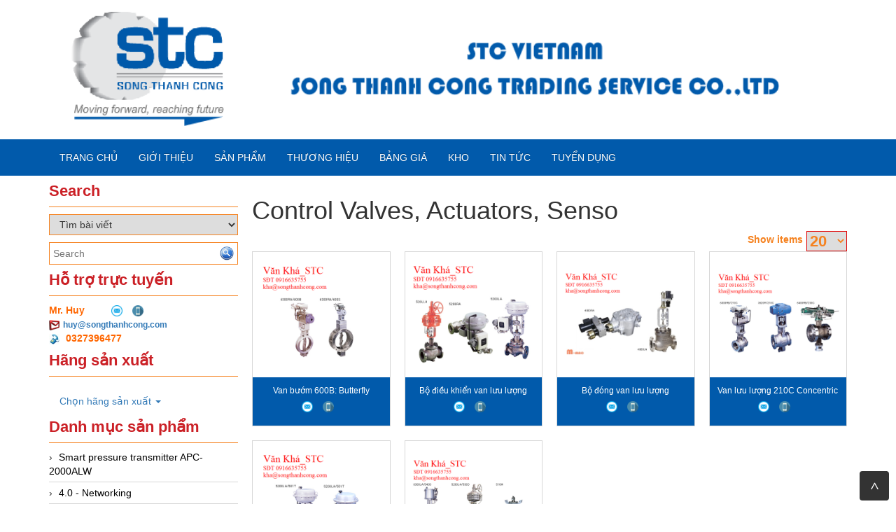

--- FILE ---
content_type: text/html; charset=utf-8
request_url: https://marketing.stc-vietnam.com/nha-san-xuat/koso.html
body_size: 22575
content:


<!DOCTYPE html>
<html lang="en">
    <head>
        <meta charset="utf-8" />
        <title>Control Valves, Actuators, Senso </title>
        <link href="/favicon.ico" rel="shortcut icon" type="image/x-icon" />
        <meta name="viewport" content="width=device-width, initial-scale=1" />




        <meta content="" name="keywords" />
        <meta content="" name="description" />




        <meta name="google-translate-customization" content="1ae71aac96d36033-2dd9ca04d46b77f6-g9b25402e59b898cc-12"/>

                
        <link href="/Content/themes/base/css?v=n-nLvTv00NpMUGOYl3-aMPHyHaY2FGcHP4OmlzDC-g81" rel="stylesheet"/>

        <link href="/Content/simplePagination.css" rel="stylesheet" type="text/css" />
        <link href="/Scripts/google-map/style.css" rel="stylesheet" />
        
        <link href="/Content/layout.css" rel="stylesheet" />

        <link href="/Content/bootstrap/css/bootstrap.css" rel="stylesheet" />
        <link href="/Content/bootstrap/css/bootstrap-theme.css" rel="stylesheet" />
        <link href="/Content/bootstrap/css/offcanvas.css" rel="stylesheet" />
        <link href="/Scripts/menudrop/superfish.css" rel="stylesheet" />
        <link href="/Scripts/owlcarousel/owl.carousel.css" rel="stylesheet" />

        <script src="/bundles/modernizr?v=rGcoDow97GYrNMSwHq7xCCjlcB3UIY4_OhPRc6BBSQA1"></script>


        <script src="/Scripts/jquery-1.9.1.min.js"></script>
        <script src="/Scripts/jquery-ui-1.10.2.min.js"></script>                
        
        

        
        <script src="/Scripts/image-gallery-slider/js/jssor.slider.mini.js"></script>

        <script src="/Content/bootstrap/js/bootstrap.js"></script>
        <script src="/Content/bootstrap/js/offcanvas.js"></script>

        <script src="/Scripts/jquery.simplePagination.js" type="text/javascript"></script> 
        <script src="/Scripts/accordion-menu/accordion-menu.js" type="text/javascript"></script>
                
        <script src="/Scripts/menudrop/hoverIntent.js"></script>
        <script src="/Scripts/menudrop/superfish.js"></script>
        
                               
        <script src="/Scripts/owlcarousel/owl.carousel.js"></script>

        
        <script src="/Scripts/SlidesJS/js/jquery.slides.min.js"></script>
        <link href="/Scripts/SlidesJS/css/SlidesJS.css" rel="stylesheet" />

        <script src="/Scripts/videojs/mediaelement-and-player.js"></script>
        <link href="/Scripts/videojs/mediaelementplayer.css" rel="stylesheet" />

        


<meta name="google-site-verification" content="gPYtwCsCjOwfp4us54YZB-Pq2xjHFym42H1THVrRLJo" />






    </head>
    <body>

        <div class="container">

            <div class="logo">


<div class="logoLeft">
			<a href="/">
				<img src="/Images/system/logo.png">
			</a>

</div>




            </div>

        </div>

        <nav class="navbar  navbar-inverse menu">
            <div class="container container-header">
                <div class="navbar-header">
                    <button type="button" class="navbar-toggle collapsed" data-toggle="collapse" data-target="#navbar" aria-expanded="false" aria-controls="navbar">
                        <span class="sr-only">Toggle navigation</span>
                        <span class="icon-bar"></span>
                        <span class="icon-bar"></span>
                        <span class="icon-bar"></span>
                    </button>
                    <a class="menu-bar" href="/">Menu bar</a>
                </div>
                <div id="navbar" class="collapse navbar-collapse menu-top">
                    



<ul id='cssmenu' class="sf-menu nav navbar-nav">
    <li class="">
        <a href="/"><span>Trang chủ</span></a>
    </li>
    <li class="">
        <a href='/gioi-thieu.html'><span>Giới thiệu</span></a>
    </li>


    <li class="">
        <a href='/danh-sach-san-pham.html'><span>Sản Phẩm</span></a>
    </li>

    <li class="">
        <a href="/danh-muc/thuong-hieu.html"><span>Thương hiệu</span></a>
    </li>

    <li class="">
        <a href="/danh-muc/bang-gia.html"><span>Bảng giá</span></a>
    </li>

    <li class="">
        <a href="/danh-muc/kho.html"><span>Kho</span></a> <!--Kho:PTC; Kho-ans:ANS-->
    </li>

    <li class="">
        <a href="/danh-muc/tin-tuc.html"><span>Tin tức</span></a>
    </li>

    <li class="">
        <a href="/danh-muc/tuyen-dung.html"><span>Tuyển dụng</span></a>
    </li>

    

</ul>

<script type="text/javascript">

    jQuery(document).ready(function ($) {

        var example = $('#cssmenu').superfish({
            //add options here if required
        });

    });


</script>
                </div><!-- /.nav-collapse -->

                

            </div><!-- /.container -->
        </nav>

        <div class="container">
                       

            <div class="row">
                
                <div class="col-xs-12 col-sm-3">                  
                    


<div class="main-left search">

    <h2 class="title">Search</h2>

    <div class="border-content">
<form action="/Products/FindSearchProduct?html=html" class="frm-search" enctype="multipart/form-data" id="frm-search" method="post">            <select name="itemselect" id="itemselect" onchange="changekey()">
                <option value="1">Tìm sản phẩm</option>
                <option value="2" selected>Tìm bài viết</option>
            </select>
            <div class="find search-find">
                <input type="text" name="Keyword" class="WordpressPosts typeahead" id="InputKeyword" placeholder="Search" />
                <button type="submit" id="search-product">
                    <img src="/Images/system/find.png" />
                </button>
            </div>
</form>    </div>
</div>



<script type="text/javascript">

    jQuery(document).ready(function ($) {

        $('#InputKeyword').autocomplete({
            source: '/Products/Search' + '?itemselect=' + $("#itemselect").val()
        });

    });

    function changekey()
    {
        $('#InputKeyword').autocomplete({
            source: '/Products/Search' + '?itemselect=' + $("#itemselect").val()
        });
    }

</script>  
                    
<div class="main-left" align="left">


    <h2 class="title">Hỗ trợ trực tuyến</h2>
    <div class="border-content">
        <table>
            <tbody>
                        <tr>
                            <td style="" align="left">
                                <span class="SupportName">Mr. Huy&nbsp;</span>
                            </td>
                            <td style="">

                                &nbsp;&nbsp;&nbsp;
                                        <a href="mailto:huy@songthanhcong.com"><img src="/Images/system/semail.png" class="img-pro-info" /></a>
                                        <a href="tel:0327396477"><img src="/Images/system/sphone.png" class="img-pro-info" /></a>

                            </td>

                        </tr>
                            <tr>
                                <td colspan="2">
                                    <img class="img-info" src="/Images/system/email.jpg" style="margin-right:5px;" /><b><a style="font-size: 12px" href="mailto:huy@songthanhcong.com">huy@songthanhcong.com</a></b>
                                </td>
                            </tr>
                            <tr>
                                <td colspan="2">

                                    <a href="tel:0327396477">
                                        <img class="img-info" src="/Images/system/phonenumber.jpg" style="margin-right:5px;" /><b><span class="Mobiphone"> 0327396477</span></b>
                                    </a>
                                    
                                </td>
                            </tr>

            </tbody>
        </table>
    </div>

</div>



        <div class="main-left">

            <h2 class="title">Hãng sản xuất</h2>

            <div class="border-content">
               

                        <ul class="nav navbar-nav">
                            <li class="dropdown">
                                <a href="#" data-toggle="dropdown">Chọn hãng sản xuất <span class="caret"></span></a>
                                <ul class="dropdown-menu">
                                            <li>
                                                <a href="/nha-san-xuat/atrax-vietnam.html" class="item-category">
                                                     ATRAX Vietnam 
                                                </a>
                                            </li>
                                            <li>
                                                <a href="/nha-san-xuat/bitzer-vietnam.html" class="item-category">
                                                     Bitzer Vietnam
                                                </a>
                                            </li>
                                            <li>
                                                <a href="/nha-san-xuat/mark-10-1.html" class="item-category">
                                                     Mark-10 
                                                </a>
                                            </li>
                                            <li>
                                                <a href="/nha-san-xuat/msc-vietnam.html" class="item-category">
                                                     MSC Vietnam
                                                </a>
                                            </li>
                                            <li>
                                                <a href="/nha-san-xuat/phymetrix-usa.html" class="item-category">
                                                     PhyMetrix-USA
                                                </a>
                                            </li>
                                            <li>
                                                <a href="/nha-san-xuat/satec-vietnam.html" class="item-category">
                                                     Satec Vietnam 
                                                </a>
                                            </li>
                                            <li>
                                                <a href="/nha-san-xuat/sauter-vietnam-1.html" class="item-category">
                                                     Sauter Vietnam
                                                </a>
                                            </li>
                                            <li>
                                                <a href="/nha-san-xuat/raytek-fluke-process-instrument.html" class="item-category">
                                                    (Raytek) Fluke Process Instrument
                                                </a>
                                            </li>
                                            <li>
                                                <a href="/nha-san-xuat/abb.html" class="item-category">
                                                    ABB
                                                </a>
                                            </li>
                                            <li>
                                                <a href="/nha-san-xuat/ac-infinity-vietnam.html" class="item-category">
                                                    AC Infinity Vietnam
                                                </a>
                                            </li>
                                            <li>
                                                <a href="/nha-san-xuat/ac-motoren-vietnam.html" class="item-category">
                                                    AC-Motoren Vietnam
                                                </a>
                                            </li>
                                            <li>
                                                <a href="/nha-san-xuat/adfweb-vietnam.html" class="item-category">
                                                    ADFweb Vietnam
                                                </a>
                                            </li>
                                            <li>
                                                <a href="/nha-san-xuat/agate-vietnam.html" class="item-category">
                                                    Agate Vietnam
                                                </a>
                                            </li>
                                            <li>
                                                <a href="/nha-san-xuat/aichi-tokei-denki-vietnam.html" class="item-category">
                                                    Aichi Tokei Denki  Vietnam
                                                </a>
                                            </li>
                                            <li>
                                                <a href="/nha-san-xuat/aira-vietnam.html" class="item-category">
                                                    Aira Vietnam
                                                </a>
                                            </li>
                                            <li>
                                                <a href="/nha-san-xuat/ai-tek-instruments.html" class="item-category">
                                                    AI-Tek Instruments
                                                </a>
                                            </li>
                                            <li>
                                                <a href="/nha-san-xuat/alia-vietnam.html" class="item-category">
                                                    Alia Vietnam
                                                </a>
                                            </li>
                                            <li>
                                                <a href="/nha-san-xuat/allen-bradley-vietnam.html" class="item-category">
                                                    Allen Bradley Vietnam 
                                                </a>
                                            </li>
                                            <li>
                                                <a href="/nha-san-xuat/althen-vietnam.html" class="item-category">
                                                    Althen Vietnam
                                                </a>
                                            </li>
                                            <li>
                                                <a href="/nha-san-xuat/amptron.html" class="item-category">
                                                    Amptron
                                                </a>
                                            </li>
                                            <li>
                                                <a href="/nha-san-xuat/analog-microelectronics.html" class="item-category">
                                                    Analog Microelectronics 
                                                </a>
                                            </li>
                                            <li>
                                                <a href="/nha-san-xuat/analoxsensortechnolog-vietnam.html" class="item-category">
                                                    Analoxsensortechnolog VietNam
                                                </a>
                                            </li>
                                            <li>
                                                <a href="/nha-san-xuat/annovi-reverberi.html" class="item-category">
                                                    Annovi Reverberi
                                                </a>
                                            </li>
                                            <li>
                                                <a href="/nha-san-xuat/anritsu-vietnam.html" class="item-category">
                                                    Anritsu VietNam
                                                </a>
                                            </li>
                                            <li>
                                                <a href="/nha-san-xuat/apex-dynamic-vietnam.html" class="item-category">
                                                    Apex Dynamic Vietnam
                                                </a>
                                            </li>
                                            <li>
                                                <a href="/nha-san-xuat/apiste.html" class="item-category">
                                                    APISTE
                                                </a>
                                            </li>
                                            <li>
                                                <a href="/nha-san-xuat/apollo-fire-vietnam.html" class="item-category">
                                                    APOLLO FIRE VietNam
                                                </a>
                                            </li>
                                            <li>
                                                <a href="/nha-san-xuat/appleton.html" class="item-category">
                                                    Appleton
                                                </a>
                                            </li>
                                            <li>
                                                <a href="/nha-san-xuat/asco-vietnam.html" class="item-category">
                                                    ASCO Vietnam
                                                </a>
                                            </li>
                                            <li>
                                                <a href="/nha-san-xuat/ashcroft-vietnam.html" class="item-category">
                                                    Ashcroft Vietnam
                                                </a>
                                            </li>
                                            <li>
                                                <a href="/nha-san-xuat/atlas-copco-vietnam.html" class="item-category">
                                                    Atlas Copco VietNam
                                                </a>
                                            </li>
                                            <li>
                                                <a href="/nha-san-xuat/autec.html" class="item-category">
                                                    Autec
                                                </a>
                                            </li>
                                            <li>
                                                <a href="/nha-san-xuat/autel.html" class="item-category">
                                                    Autel
                                                </a>
                                            </li>
                                            <li>
                                                <a href="/nha-san-xuat/automatic-valve.html" class="item-category">
                                                    Automatic Valve
                                                </a>
                                            </li>
                                            <li>
                                                <a href="/nha-san-xuat/autonic-vietnam.html" class="item-category">
                                                    Autonic VietNam
                                                </a>
                                            </li>
                                            <li>
                                                <a href="/nha-san-xuat/autronica.html" class="item-category">
                                                    Autronica
                                                </a>
                                            </li>
                                            <li>
                                                <a href="/nha-san-xuat/avi.html" class="item-category">
                                                    AVI
                                                </a>
                                            </li>
                                            <li>
                                                <a href="/nha-san-xuat/aviteq.html" class="item-category">
                                                    AVITEQ
                                                </a>
                                            </li>
                                            <li>
                                                <a href="/nha-san-xuat/azbil.html" class="item-category">
                                                    Azbil
                                                </a>
                                            </li>
                                            <li>
                                                <a href="/nha-san-xuat/b-k-vibro-vietnam.html" class="item-category">
                                                    B&amp;K Vibro  Vietnam
                                                </a>
                                            </li>
                                            <li>
                                                <a href="/nha-san-xuat/badotherm-holland-vietnam.html" class="item-category">
                                                    Badotherm Holland Vietnam 
                                                </a>
                                            </li>
                                            <li>
                                                <a href="/nha-san-xuat/bahr.html" class="item-category">
                                                    Bahr
                                                </a>
                                            </li>
                                            <li>
                                                <a href="/nha-san-xuat/balluff.html" class="item-category">
                                                    Balluff
                                                </a>
                                            </li>
                                            <li>
                                                <a href="/nha-san-xuat/barksdale-vietnam.html" class="item-category">
                                                    Barksdale Vietnam
                                                </a>
                                            </li>
                                            <li>
                                                <a href="/nha-san-xuat/baumer-electric.html" class="item-category">
                                                    Baumer Electric
                                                </a>
                                            </li>
                                            <li>
                                                <a href="/nha-san-xuat/baumer-vie%CC%A3t-nam.html" class="item-category">
                                                    Baumer Vi&#234;̣t Nam
                                                </a>
                                            </li>
                                            <li>
                                                <a href="/nha-san-xuat/baumueller.html" class="item-category">
                                                    Baumueller
                                                </a>
                                            </li>
                                            <li>
                                                <a href="/nha-san-xuat/bcs-italy-vietnam.html" class="item-category">
                                                    BCS Italy VietNam
                                                </a>
                                            </li>
                                            <li>
                                                <a href="/nha-san-xuat/beckhoff-vietnam.html" class="item-category">
                                                    Beckhoff Vietnam
                                                </a>
                                            </li>
                                            <li>
                                                <a href="/nha-san-xuat/bently-nevada.html" class="item-category">
                                                    Bently Nevada
                                                </a>
                                            </li>
                                            <li>
                                                <a href="/nha-san-xuat/bihl-wiedemann.html" class="item-category">
                                                    Bihl-Wiedemann 
                                                </a>
                                            </li>
                                            <li>
                                                <a href="/nha-san-xuat/biotech-vietnam.html" class="item-category">
                                                    Biotech VietNam
                                                </a>
                                            </li>
                                            <li>
                                                <a href="/nha-san-xuat/bircher.html" class="item-category">
                                                    Bircher
                                                </a>
                                            </li>
                                            <li>
                                                <a href="/nha-san-xuat/bird-x.html" class="item-category">
                                                    Bird X
                                                </a>
                                            </li>
                                            <li>
                                                <a href="/nha-san-xuat/bodet-usa.html" class="item-category">
                                                    Bodet USA
                                                </a>
                                            </li>
                                            <li>
                                                <a href="/nha-san-xuat/boll-filter-vietnam.html" class="item-category">
                                                    Boll Filter Vietnam
                                                </a>
                                            </li>
                                            <li>
                                                <a href="/nha-san-xuat/bronkhorst-vietnam.html" class="item-category">
                                                    Bronkhorst VietNam
                                                </a>
                                            </li>
                                            <li>
                                                <a href="/nha-san-xuat/brook-instrument.html" class="item-category">
                                                    Brook instrument
                                                </a>
                                            </li>
                                            <li>
                                                <a href="/nha-san-xuat/burkert-viet-nam.html" class="item-category">
                                                    Burkert Viet Nam
                                                </a>
                                            </li>
                                            <li>
                                                <a href="/nha-san-xuat/canneed.html" class="item-category">
                                                    CanNeed
                                                </a>
                                            </li>
                                            <li>
                                                <a href="/nha-san-xuat/captor-vietnam.html" class="item-category">
                                                    CAPTOR Vietnam
                                                </a>
                                            </li>
                                            <li>
                                                <a href="/nha-san-xuat/carlor-engineering-belgique.html" class="item-category">
                                                    CARLOR ENGINEERING Belgique
                                                </a>
                                            </li>
                                            <li>
                                                <a href="/nha-san-xuat/cidepa.html" class="item-category">
                                                    Cidepa
                                                </a>
                                            </li>
                                            <li>
                                                <a href="/nha-san-xuat/c-motoren-vietnam-1.html" class="item-category">
                                                    C-Motoren Vietnam 
                                                </a>
                                            </li>
                                            <li>
                                                <a href="/nha-san-xuat/coltraco-vietnam.html" class="item-category">
                                                    Coltraco Vietnam
                                                </a>
                                            </li>
                                            <li>
                                                <a href="/nha-san-xuat/control-technique-vietnam.html" class="item-category">
                                                    CONTROL TECHNIQUE VietNam
                                                </a>
                                            </li>
                                            <li>
                                                <a href="/nha-san-xuat/crouzet.html" class="item-category">
                                                    Crouzet
                                                </a>
                                            </li>
                                            <li>
                                                <a href="/nha-san-xuat/csf-pumps-inox-vietnam.html" class="item-category">
                                                    CSF Pumps Inox VietNam
                                                </a>
                                            </li>
                                            <li>
                                                <a href="/nha-san-xuat/cygnus-vietnam.html" class="item-category">
                                                    Cygnus Vietnam
                                                </a>
                                            </li>
                                            <li>
                                                <a href="/nha-san-xuat/danfoss.html" class="item-category">
                                                    Danfoss
                                                </a>
                                            </li>
                                            <li>
                                                <a href="/nha-san-xuat/datexel-viet-nam.html" class="item-category">
                                                    Datexel Viet Nam
                                                </a>
                                            </li>
                                            <li>
                                                <a href="/nha-san-xuat/delco-remy.html" class="item-category">
                                                    Delco Remy
                                                </a>
                                            </li>
                                            <li>
                                                <a href="/nha-san-xuat/delta-i-o-vietnam-delta-io-vietnam.html" class="item-category">
                                                    Delta I/O Vietnam, Delta IO Vietnam
                                                </a>
                                            </li>
                                            <li>
                                                <a href="/nha-san-xuat/delta-ohm.html" class="item-category">
                                                    Delta Ohm
                                                </a>
                                            </li>
                                            <li>
                                                <a href="/nha-san-xuat/delta-mobrey.html" class="item-category">
                                                    Delta-mobrey
                                                </a>
                                            </li>
                                            <li>
                                                <a href="/nha-san-xuat/dold.html" class="item-category">
                                                    DOLD
                                                </a>
                                            </li>
                                            <li>
                                                <a href="/nha-san-xuat/dongkun.html" class="item-category">
                                                    Dongkun
                                                </a>
                                            </li>
                                            <li>
                                                <a href="/nha-san-xuat/dukin-besko-vietnam.html" class="item-category">
                                                    Dukin Besko Vietnam
                                                </a>
                                            </li>
                                            <li>
                                                <a href="/nha-san-xuat/dunker-motoren.html" class="item-category">
                                                    Dunker Motoren
                                                </a>
                                            </li>
                                            <li>
                                                <a href="/nha-san-xuat/dutkorea-vietnam.html" class="item-category">
                                                    Dutkorea Vietnam
                                                </a>
                                            </li>
                                            <li>
                                                <a href="/nha-san-xuat/dwyer-vietnam.html" class="item-category">
                                                    Dwyer Vietnam 
                                                </a>
                                            </li>
                                            <li>
                                                <a href="/nha-san-xuat/dynisco.html" class="item-category">
                                                    Dynisco
                                                </a>
                                            </li>
                                            <li>
                                                <a href="/nha-san-xuat/e-e-elektronik.html" class="item-category">
                                                    E + E Elektronik
                                                </a>
                                            </li>
                                            <li>
                                                <a href="/nha-san-xuat/e-h-vietnam.html" class="item-category">
                                                    E + H Vietnam
                                                </a>
                                            </li>
                                            <li>
                                                <a href="/nha-san-xuat/e2s-vietnam.html" class="item-category">
                                                    E2S VIETNAM
                                                </a>
                                            </li>
                                            <li>
                                                <a href="/nha-san-xuat/ebm-papst.html" class="item-category">
                                                    EBM Papst
                                                </a>
                                            </li>
                                            <li>
                                                <a href="/nha-san-xuat/econex.html" class="item-category">
                                                    Econex
                                                </a>
                                            </li>
                                            <li>
                                                <a href="/nha-san-xuat/elco.html" class="item-category">
                                                    Elco
                                                </a>
                                            </li>
                                            <li>
                                                <a href="/nha-san-xuat/electro-sensors-vietnam.html" class="item-category">
                                                    Electro Sensors Vietnam
                                                </a>
                                            </li>
                                            <li>
                                                <a href="/nha-san-xuat/electro-sensors-vietnam-1.html" class="item-category">
                                                    Electro-Sensors Vietnam 
                                                </a>
                                            </li>
                                            <li>
                                                <a href="/nha-san-xuat/elektrogas-vietnam.html" class="item-category">
                                                    elektrogas vietnam
                                                </a>
                                            </li>
                                            <li>
                                                <a href="/nha-san-xuat/elektror-vietnam.html" class="item-category">
                                                    Elektror Vietnam
                                                </a>
                                            </li>
                                            <li>
                                                <a href="/nha-san-xuat/elgo.html" class="item-category">
                                                    Elgo 
                                                </a>
                                            </li>
                                            <li>
                                                <a href="/nha-san-xuat/eltherm.html" class="item-category">
                                                    Eltherm
                                                </a>
                                            </li>
                                            <li>
                                                <a href="/nha-san-xuat/eltra.html" class="item-category">
                                                    Eltra 
                                                </a>
                                            </li>
                                            <li>
                                                <a href="/nha-san-xuat/elvarmeteknik-vietnam.html" class="item-category">
                                                    Elvarmeteknik Vietnam
                                                </a>
                                            </li>
                                            <li>
                                                <a href="/nha-san-xuat/emc-partner.html" class="item-category">
                                                    EMC Partner
                                                </a>
                                            </li>
                                            <li>
                                                <a href="/nha-san-xuat/emg-vietnam.html" class="item-category">
                                                    Emg Vietnam
                                                </a>
                                            </li>
                                            <li>
                                                <a href="/nha-san-xuat/endress-hauser.html" class="item-category">
                                                    Endress+Hauser
                                                </a>
                                            </li>
                                            <li>
                                                <a href="/nha-san-xuat/enerdoor.html" class="item-category">
                                                    Enerdoor
                                                </a>
                                            </li>
                                            <li>
                                                <a href="/nha-san-xuat/erdco-engineering-corporation.html" class="item-category">
                                                    ERDCO Engineering Corporation
                                                </a>
                                            </li>
                                            <li>
                                                <a href="/nha-san-xuat/ero-elctronics-vietnam.html" class="item-category">
                                                    Ero Elctronics VietNam
                                                </a>
                                            </li>
                                            <li>
                                                <a href="/nha-san-xuat/esa.html" class="item-category">
                                                    ESA
                                                </a>
                                            </li>
                                            <li>
                                                <a href="/nha-san-xuat/esa-automation.html" class="item-category">
                                                    ESA Automation
                                                </a>
                                            </li>
                                            <li>
                                                <a href="/nha-san-xuat/esa-pyronics-vietnam.html" class="item-category">
                                                    ESA Pyronics VietNam
                                                </a>
                                            </li>
                                            <li>
                                                <a href="/nha-san-xuat/eta.html" class="item-category">
                                                    ETA
                                                </a>
                                            </li>
                                            <li>
                                                <a href="/nha-san-xuat/e-t-a.html" class="item-category">
                                                    E-T-A
                                                </a>
                                            </li>
                                            <li>
                                                <a href="/nha-san-xuat/euchner.html" class="item-category">
                                                    Euchner
                                                </a>
                                            </li>
                                            <li>
                                                <a href="/nha-san-xuat/eurotherm.html" class="item-category">
                                                    Eurotherm
                                                </a>
                                            </li>
                                            <li>
                                                <a href="/nha-san-xuat/eurotherm-vietnam.html" class="item-category">
                                                    Eurotherm Vietnam 
                                                </a>
                                            </li>
                                            <li>
                                                <a href="/nha-san-xuat/excel-vietnam.html" class="item-category">
                                                    Excel VietNam
                                                </a>
                                            </li>
                                            <li>
                                                <a href="/nha-san-xuat/exor.html" class="item-category">
                                                    Exor
                                                </a>
                                            </li>
                                            <li>
                                                <a href="/nha-san-xuat/eyc.html" class="item-category">
                                                    EYC
                                                </a>
                                            </li>
                                            <li>
                                                <a href="/nha-san-xuat/fabrimex-vietnam.html" class="item-category">
                                                    Fabrimex Vietnam
                                                </a>
                                            </li>
                                            <li>
                                                <a href="/nha-san-xuat/fairchild.html" class="item-category">
                                                    Fairchild
                                                </a>
                                            </li>
                                            <li>
                                                <a href="/nha-san-xuat/fdm.html" class="item-category">
                                                    FDM
                                                </a>
                                            </li>
                                            <li>
                                                <a href="/nha-san-xuat/festo.html" class="item-category">
                                                    Festo
                                                </a>
                                            </li>
                                            <li>
                                                <a href="/nha-san-xuat/fine-suntronix-vietnam.html" class="item-category">
                                                    Fine Suntronix VietNam
                                                </a>
                                            </li>
                                            <li>
                                                <a href="/nha-san-xuat/fischer.html" class="item-category">
                                                    Fischer
                                                </a>
                                            </li>
                                            <li>
                                                <a href="/nha-san-xuat/fisher.html" class="item-category">
                                                    Fisher
                                                </a>
                                            </li>
                                            <li>
                                                <a href="/nha-san-xuat/fms-vietnam.html" class="item-category">
                                                    FMS Vietnam
                                                </a>
                                            </li>
                                            <li>
                                                <a href="/nha-san-xuat/foland-vietnam.html" class="item-category">
                                                    Foland Vietnam
                                                </a>
                                            </li>
                                            <li>
                                                <a href="/nha-san-xuat/fossil-power-systems.html" class="item-category">
                                                    Fossil Power Systems
                                                </a>
                                            </li>
                                            <li>
                                                <a href="/nha-san-xuat/fpz-vietnam.html" class="item-category">
                                                    FPZ Vietnam
                                                </a>
                                            </li>
                                            <li>
                                                <a href="/nha-san-xuat/gasdna.html" class="item-category">
                                                    GasDNA
                                                </a>
                                            </li>
                                            <li>
                                                <a href="/nha-san-xuat/gasmet-cems.html" class="item-category">
                                                    Gasmet CEMS
                                                </a>
                                            </li>
                                            <li>
                                                <a href="/nha-san-xuat/gazdetect-vietnam.html" class="item-category">
                                                    GAZDETECT VIETNAM
                                                </a>
                                            </li>
                                            <li>
                                                <a href="/nha-san-xuat/gazex-vietnam.html" class="item-category">
                                                    Gazex VietNam
                                                </a>
                                            </li>
                                            <li>
                                                <a href="/nha-san-xuat/gefran-vietnam.html" class="item-category">
                                                    Gefran Vietnam
                                                </a>
                                            </li>
                                            <li>
                                                <a href="/nha-san-xuat/gestra-vietnam.html" class="item-category">
                                                    Gestra Vietnam
                                                </a>
                                            </li>
                                            <li>
                                                <a href="/nha-san-xuat/gf.html" class="item-category">
                                                    GF
                                                </a>
                                            </li>
                                            <li>
                                                <a href="/nha-san-xuat/ginice-vietnam.html" class="item-category">
                                                    Ginice Vietnam
                                                </a>
                                            </li>
                                            <li>
                                                <a href="/nha-san-xuat/givi-misure.html" class="item-category">
                                                    GIVI Misure
                                                </a>
                                            </li>
                                            <li>
                                                <a href="/nha-san-xuat/greisinger.html" class="item-category">
                                                    Greisinger
                                                </a>
                                            </li>
                                            <li>
                                                <a href="/nha-san-xuat/greystone-vietnam.html" class="item-category">
                                                    GREYSTONE Vietnam
                                                </a>
                                            </li>
                                            <li>
                                                <a href="/nha-san-xuat/gsr-ventiltechnik.html" class="item-category">
                                                    GSR Ventiltechnik
                                                </a>
                                            </li>
                                            <li>
                                                <a href="/nha-san-xuat/gurley.html" class="item-category">
                                                    Gurley
                                                </a>
                                            </li>
                                            <li>
                                                <a href="/nha-san-xuat/haarslev.html" class="item-category">
                                                    Haarslev
                                                </a>
                                            </li>
                                            <li>
                                                <a href="/nha-san-xuat/hans-schmidt-%E2%80%93-imada-viet-nam.html" class="item-category">
                                                    HANS SCHMIDT – Imada Việt Nam
                                                </a>
                                            </li>
                                            <li>
                                                <a href="/nha-san-xuat/hansford-vietnam.html" class="item-category">
                                                    HANSFORD Vietnam
                                                </a>
                                            </li>
                                            <li>
                                                <a href="/nha-san-xuat/hans-schmidt.html" class="item-category">
                                                    Hans-schmidt
                                                </a>
                                            </li>
                                            <li>
                                                <a href="/nha-san-xuat/heidenhain.html" class="item-category">
                                                    HEIDENHAIN 
                                                </a>
                                            </li>
                                            <li>
                                                <a href="/nha-san-xuat/hertz-kompressoren.html" class="item-category">
                                                    Hertz Kompressoren
                                                </a>
                                            </li>
                                            <li>
                                                <a href="/nha-san-xuat/heywell.html" class="item-category">
                                                    Heywell
                                                </a>
                                            </li>
                                            <li>
                                                <a href="/nha-san-xuat/hms-vietnam.html" class="item-category">
                                                    HMS Vietnam
                                                </a>
                                            </li>
                                            <li>
                                                <a href="/nha-san-xuat/hohner-vietnam.html" class="item-category">
                                                    Hohner VietNam
                                                </a>
                                            </li>
                                            <li>
                                                <a href="/nha-san-xuat/honeywell.html" class="item-category">
                                                    Honeywell
                                                </a>
                                            </li>
                                            <li>
                                                <a href="/nha-san-xuat/honsberg.html" class="item-category">
                                                    Honsberg
                                                </a>
                                            </li>
                                            <li>
                                                <a href="/nha-san-xuat/htm-sensors-viet-nam.html" class="item-category">
                                                    HTM Sensors Viet Nam
                                                </a>
                                            </li>
                                            <li>
                                                <a href="/nha-san-xuat/hubner-giessen.html" class="item-category">
                                                    Hubner Giessen
                                                </a>
                                            </li>
                                            <li>
                                                <a href="/nha-san-xuat/idteck.html" class="item-category">
                                                    IDTECK
                                                </a>
                                            </li>
                                            <li>
                                                <a href="/nha-san-xuat/ifm.html" class="item-category">
                                                    IFM
                                                </a>
                                            </li>
                                            <li>
                                                <a href="/nha-san-xuat/imago-vietnam.html" class="item-category">
                                                    Imago Vietnam
                                                </a>
                                            </li>
                                            <li>
                                                <a href="/nha-san-xuat/imo-vietnam.html" class="item-category">
                                                    IMO Vietnam
                                                </a>
                                            </li>
                                            <li>
                                                <a href="/nha-san-xuat/intensiv-filter.html" class="item-category">
                                                    Intensiv Filter 
                                                </a>
                                            </li>
                                            <li>
                                                <a href="/nha-san-xuat/interking.html" class="item-category">
                                                    Interking
                                                </a>
                                            </li>
                                            <li>
                                                <a href="/nha-san-xuat/invicta-vibrators.html" class="item-category">
                                                    Invicta Vibrators
                                                </a>
                                            </li>
                                            <li>
                                                <a href="/nha-san-xuat/ipf-electronic.html" class="item-category">
                                                    IPF electronic
                                                </a>
                                            </li>
                                            <li>
                                                <a href="/nha-san-xuat/ird-mechanalysis.html" class="item-category">
                                                    IRD Mechanalysis
                                                </a>
                                            </li>
                                            <li>
                                                <a href="/nha-san-xuat/jeico-vietnam.html" class="item-category">
                                                    Jeico Vietnam
                                                </a>
                                            </li>
                                            <li>
                                                <a href="/nha-san-xuat/jenco-vetnam.html" class="item-category">
                                                    Jenco Vetnam
                                                </a>
                                            </li>
                                            <li>
                                                <a href="/nha-san-xuat/jiangsu-sfere-vietnam.html" class="item-category">
                                                    Jiangsu Sfere Vietnam
                                                </a>
                                            </li>
                                            <li>
                                                <a href="/nha-san-xuat/jm-concept-viet-nam.html" class="item-category">
                                                    JM CONCEPT  VIET NAM
                                                </a>
                                            </li>
                                            <li>
                                                <a href="/nha-san-xuat/joil-environment.html" class="item-category">
                                                    Joil Environment
                                                </a>
                                            </li>
                                            <li>
                                                <a href="/nha-san-xuat/joslyn-clark-vietnam.html" class="item-category">
                                                    Joslyn Clark Vietnam
                                                </a>
                                            </li>
                                            <li>
                                                <a href="/nha-san-xuat/kateel-vietnam.html" class="item-category">
                                                    Kateel Vietnam
                                                </a>
                                            </li>
                                            <li>
                                                <a href="/nha-san-xuat/keller-msr.html" class="item-category">
                                                    Keller MSR
                                                </a>
                                            </li>
                                            <li>
                                                <a href="/nha-san-xuat/keyence.html" class="item-category">
                                                    Keyence
                                                </a>
                                            </li>
                                            <li>
                                                <a href="/nha-san-xuat/kinetrol.html" class="item-category">
                                                    Kinetrol 
                                                </a>
                                            </li>
                                            <li>
                                                <a href="/nha-san-xuat/kntec.html" class="item-category">
                                                    Kntec
                                                </a>
                                            </li>
                                            <li>
                                                <a href="/nha-san-xuat/koganei-vietnam.html" class="item-category">
                                                    Koganei VietNam
                                                </a>
                                            </li>
                                            <li>
                                                <a href="/nha-san-xuat/kontec-vietnam.html" class="item-category">
                                                    Kontec Vietnam
                                                </a>
                                            </li>
                                            <li>
                                                <a href="/nha-san-xuat/koso.html" class="item-category">
                                                    KOSO
                                                </a>
                                            </li>
                                            <li>
                                                <a href="/nha-san-xuat/kubler.html" class="item-category">
                                                    Kubler
                                                </a>
                                            </li>
                                            <li>
                                                <a href="/nha-san-xuat/kuli.html" class="item-category">
                                                    KULI
                                                </a>
                                            </li>
                                            <li>
                                                <a href="/nha-san-xuat/kuobao.html" class="item-category">
                                                    KUOBAO
                                                </a>
                                            </li>
                                            <li>
                                                <a href="/nha-san-xuat/larsonelectronics.html" class="item-category">
                                                    Larsonelectronics
                                                </a>
                                            </li>
                                            <li>
                                                <a href="/nha-san-xuat/laurels-vietnam.html" class="item-category">
                                                    Laurels VietNam
                                                </a>
                                            </li>
                                            <li>
                                                <a href="/nha-san-xuat/lenord-bauer.html" class="item-category">
                                                    Lenord Bauer
                                                </a>
                                            </li>
                                            <li>
                                                <a href="/nha-san-xuat/lenze.html" class="item-category">
                                                    Lenze
                                                </a>
                                            </li>
                                            <li>
                                                <a href="/nha-san-xuat/leuze.html" class="item-category">
                                                    Leuze
                                                </a>
                                            </li>
                                            <li>
                                                <a href="/nha-san-xuat/lightstar-vietnam.html" class="item-category">
                                                    Lightstar VietNam
                                                </a>
                                            </li>
                                            <li>
                                                <a href="/nha-san-xuat/lika-vietnam.html" class="item-category">
                                                    Lika VietNam
                                                </a>
                                            </li>
                                            <li>
                                                <a href="/nha-san-xuat/logika-vie%CC%A3t-nam.html" class="item-category">
                                                    Logika Vi&#234;̣t Nam
                                                </a>
                                            </li>
                                            <li>
                                                <a href="/nha-san-xuat/lumel-vietnam.html" class="item-category">
                                                    Lumel Vietnam
                                                </a>
                                            </li>
                                            <li>
                                                <a href="/nha-san-xuat/macome-vietnam.html" class="item-category">
                                                    MACOME VietNam
                                                </a>
                                            </li>
                                            <li>
                                                <a href="/nha-san-xuat/magtrol.html" class="item-category">
                                                    Magtrol
                                                </a>
                                            </li>
                                            <li>
                                                <a href="/nha-san-xuat/mark-10.html" class="item-category">
                                                    MARK-10
                                                </a>
                                            </li>
                                            <li>
                                                <a href="/nha-san-xuat/martens-ghm-vietnam.html" class="item-category">
                                                    Martens (GHM) Vietnam 
                                                </a>
                                            </li>
                                            <li>
                                                <a href="/nha-san-xuat/marzocchi-vietnam.html" class="item-category">
                                                    Marzocchi VietNam
                                                </a>
                                            </li>
                                            <li>
                                                <a href="/nha-san-xuat/marzorati-viet-nam.html" class="item-category">
                                                    Marzorati Viet Nam
                                                </a>
                                            </li>
                                            <li>
                                                <a href="/nha-san-xuat/matsui.html" class="item-category">
                                                    Matsui
                                                </a>
                                            </li>
                                            <li>
                                                <a href="/nha-san-xuat/%09mba-instruments.html" class="item-category">
                                                    MBA Instruments
                                                </a>
                                            </li>
                                            <li>
                                                <a href="/nha-san-xuat/mbs-ag.html" class="item-category">
                                                    MBS AG
                                                </a>
                                            </li>
                                            <li>
                                                <a href="/nha-san-xuat/mecalectro-vietnam.html" class="item-category">
                                                    Mecalectro Vietnam
                                                </a>
                                            </li>
                                            <li>
                                                <a href="/nha-san-xuat/mect-vietnam.html" class="item-category">
                                                    MECT VietNam
                                                </a>
                                            </li>
                                            <li>
                                                <a href="/nha-san-xuat/medc.html" class="item-category">
                                                    MEDC
                                                </a>
                                            </li>
                                            <li>
                                                <a href="/nha-san-xuat/medc-cooper.html" class="item-category">
                                                    MEDC Cooper
                                                </a>
                                            </li>
                                            <li>
                                                <a href="/nha-san-xuat/mencke-tegtmeyer-vietnam.html" class="item-category">
                                                    Mencke Tegtmeyer Vietnam
                                                </a>
                                            </li>
                                            <li>
                                                <a href="/nha-san-xuat/mesalabs.html" class="item-category">
                                                    Mesalabs
                                                </a>
                                            </li>
                                            <li>
                                                <a href="/nha-san-xuat/me-system.html" class="item-category">
                                                    ME-system
                                                </a>
                                            </li>
                                            <li>
                                                <a href="/nha-san-xuat/metercontrol-vietnam.html" class="item-category">
                                                    MeterControl Vietnam
                                                </a>
                                            </li>
                                            <li>
                                                <a href="/nha-san-xuat/metrix.html" class="item-category">
                                                    METRIX
                                                </a>
                                            </li>
                                            <li>
                                                <a href="/nha-san-xuat/micro-vietnam.html" class="item-category">
                                                    Micro VietNam
                                                </a>
                                            </li>
                                            <li>
                                                <a href="/nha-san-xuat/microsonic.html" class="item-category">
                                                    Microsonic
                                                </a>
                                            </li>
                                            <li>
                                                <a href="/nha-san-xuat/miki-pulley.html" class="item-category">
                                                    Miki Pulley 
                                                </a>
                                            </li>
                                            <li>
                                                <a href="/nha-san-xuat/minebea.html" class="item-category">
                                                    Minebea 
                                                </a>
                                            </li>
                                            <li>
                                                <a href="/nha-san-xuat/mitsubishi.html" class="item-category">
                                                    Mitsubishi
                                                </a>
                                            </li>
                                            <li>
                                                <a href="/nha-san-xuat/moog.html" class="item-category">
                                                    Moog
                                                </a>
                                            </li>
                                            <li>
                                                <a href="/nha-san-xuat/moog-pieper-vietnam.html" class="item-category">
                                                    Moog pieper Vietnam
                                                </a>
                                            </li>
                                            <li>
                                                <a href="/nha-san-xuat/moxa.html" class="item-category">
                                                    Moxa
                                                </a>
                                            </li>
                                            <li>
                                                <a href="/nha-san-xuat/mts-sensor.html" class="item-category">
                                                    MTS Sensor
                                                </a>
                                            </li>
                                            <li>
                                                <a href="/nha-san-xuat/naffco.html" class="item-category">
                                                    Naffco
                                                </a>
                                            </li>
                                            <li>
                                                <a href="/nha-san-xuat/nambuck-vietnam.html" class="item-category">
                                                    Nambuck Vietnam
                                                </a>
                                            </li>
                                            <li>
                                                <a href="/nha-san-xuat/nanjing-coming.html" class="item-category">
                                                    Nanjing Coming
                                                </a>
                                            </li>
                                            <li>
                                                <a href="/nha-san-xuat/nemicon.html" class="item-category">
                                                    Nemicon
                                                </a>
                                            </li>
                                            <li>
                                                <a href="/nha-san-xuat/nesstech.html" class="item-category">
                                                    Nesstech
                                                </a>
                                            </li>
                                            <li>
                                                <a href="/nha-san-xuat/nettervibration.html" class="item-category">
                                                    NetterVibration 
                                                </a>
                                            </li>
                                            <li>
                                                <a href="/nha-san-xuat/new-cosmos.html" class="item-category">
                                                    New-Cosmos
                                                </a>
                                            </li>
                                            <li>
                                                <a href="/nha-san-xuat/newson-gale.html" class="item-category">
                                                    Newson Gale
                                                </a>
                                            </li>
                                            <li>
                                                <a href="/nha-san-xuat/nex-flow.html" class="item-category">
                                                    Nex Flow
                                                </a>
                                            </li>
                                            <li>
                                                <a href="/nha-san-xuat/nidec-vietnam.html" class="item-category">
                                                    Nidec Vietnam
                                                </a>
                                            </li>
                                            <li>
                                                <a href="/nha-san-xuat/nippon-daiya-valve.html" class="item-category">
                                                    Nippon Daiya Valve
                                                </a>
                                            </li>
                                            <li>
                                                <a href="/nha-san-xuat/nippon-vietnam.html" class="item-category">
                                                    Nippon VietNam
                                                </a>
                                            </li>
                                            <li>
                                                <a href="/nha-san-xuat/nok-vietnam.html" class="item-category">
                                                    NOK VietNam
                                                </a>
                                            </li>
                                            <li>
                                                <a href="/nha-san-xuat/norgen-vietnam.html" class="item-category">
                                                    Norgen VietNam
                                                </a>
                                            </li>
                                            <li>
                                                <a href="/nha-san-xuat/norgren.html" class="item-category">
                                                    Norgren
                                                </a>
                                            </li>
                                            <li>
                                                <a href="/nha-san-xuat/novotechnik.html" class="item-category">
                                                    Novotechnik
                                                </a>
                                            </li>
                                            <li>
                                                <a href="/nha-san-xuat/novus.html" class="item-category">
                                                    Novus 
                                                </a>
                                            </li>
                                            <li>
                                                <a href="/nha-san-xuat/nsd-corp.html" class="item-category">
                                                    NSD Corp
                                                </a>
                                            </li>
                                            <li>
                                                <a href="/nha-san-xuat/ogura-vietnam.html" class="item-category">
                                                    Ogura Vietnam
                                                </a>
                                            </li>
                                            <li>
                                                <a href="/nha-san-xuat/ohkura.html" class="item-category">
                                                    OHKURA
                                                </a>
                                            </li>
                                            <li>
                                                <a href="/nha-san-xuat/omron-vietnam.html" class="item-category">
                                                    Omron Vietnam
                                                </a>
                                            </li>
                                            <li>
                                                <a href="/nha-san-xuat/osleng.html" class="item-category">
                                                    Osleng
                                                </a>
                                            </li>
                                            <li>
                                                <a href="/nha-san-xuat/ovm.html" class="item-category">
                                                    OVM
                                                </a>
                                            </li>
                                            <li>
                                                <a href="/nha-san-xuat/p-f.html" class="item-category">
                                                    P+F
                                                </a>
                                            </li>
                                            <li>
                                                <a href="/nha-san-xuat/panasonic.html" class="item-category">
                                                    Panasonic 
                                                </a>
                                            </li>
                                            <li>
                                                <a href="/nha-san-xuat/pce-instrument-vietnam.html" class="item-category">
                                                    PCE Instrument Vietnam
                                                </a>
                                            </li>
                                            <li>
                                                <a href="/nha-san-xuat/pepperl-fuchs.html" class="item-category">
                                                    Pepperl+Fuchs
                                                </a>
                                            </li>
                                            <li>
                                                <a href="/nha-san-xuat/phoenix-contact-vietnam.html" class="item-category">
                                                    Phoenix Contact Vietnam
                                                </a>
                                            </li>
                                            <li>
                                                <a href="/nha-san-xuat/photometer.html" class="item-category">
                                                    Photometer
                                                </a>
                                            </li>
                                            <li>
                                                <a href="/nha-san-xuat/pilz-vietnam.html" class="item-category">
                                                    Pilz Vietnam
                                                </a>
                                            </li>
                                            <li>
                                                <a href="/nha-san-xuat/pma-vietnam.html" class="item-category">
                                                    Pma Vietnam
                                                </a>
                                            </li>
                                            <li>
                                                <a href="/nha-san-xuat/pmp-valve.html" class="item-category">
                                                    PMP Valve
                                                </a>
                                            </li>
                                            <li>
                                                <a href="/nha-san-xuat/pohling.html" class="item-category">
                                                    Pohling
                                                </a>
                                            </li>
                                            <li>
                                                <a href="/nha-san-xuat/pora.html" class="item-category">
                                                    Pora 
                                                </a>
                                            </li>
                                            <li>
                                                <a href="/nha-san-xuat/powercom-vietnam.html" class="item-category">
                                                    Powercom Vietnam
                                                </a>
                                            </li>
                                            <li>
                                                <a href="/nha-san-xuat/proface.html" class="item-category">
                                                    Proface
                                                </a>
                                            </li>
                                            <li>
                                                <a href="/nha-san-xuat/proxitron.html" class="item-category">
                                                    Proxitron
                                                </a>
                                            </li>
                                            <li>
                                                <a href="/nha-san-xuat/proxitron-vietnam.html" class="item-category">
                                                    Proxitron VietNam
                                                </a>
                                            </li>
                                            <li>
                                                <a href="/nha-san-xuat/rainwise.html" class="item-category">
                                                    Rainwise
                                                </a>
                                            </li>
                                            <li>
                                                <a href="/nha-san-xuat/ramsey-vietnam.html" class="item-category">
                                                    RAMSEY Vietnam 
                                                </a>
                                            </li>
                                            <li>
                                                <a href="/nha-san-xuat/ravioli.html" class="item-category">
                                                    Ravioli 
                                                </a>
                                            </li>
                                            <li>
                                                <a href="/nha-san-xuat/raychem-rpg-vietnam.html" class="item-category">
                                                    RAYCHEM RPG VietNam
                                                </a>
                                            </li>
                                            <li>
                                                <a href="/nha-san-xuat/raytech.html" class="item-category">
                                                    Raytech
                                                </a>
                                            </li>
                                            <li>
                                                <a href="/nha-san-xuat/raytek-viet-nam.html" class="item-category">
                                                    Raytek Viet Nam
                                                </a>
                                            </li>
                                            <li>
                                                <a href="/nha-san-xuat/re-spa.html" class="item-category">
                                                    Re-Spa
                                                </a>
                                            </li>
                                            <li>
                                                <a href="/nha-san-xuat/rexroth.html" class="item-category">
                                                    REXROTH
                                                </a>
                                            </li>
                                            <li>
                                                <a href="/nha-san-xuat/rezontech.html" class="item-category">
                                                    Rezontech
                                                </a>
                                            </li>
                                            <li>
                                                <a href="/nha-san-xuat/rico-werk-viet-nam.html" class="item-category">
                                                    Rico-Werk Viet Nam
                                                </a>
                                            </li>
                                            <li>
                                                <a href="/nha-san-xuat/riels-instrument.html" class="item-category">
                                                    Riels Instrument
                                                </a>
                                            </li>
                                            <li>
                                                <a href="/nha-san-xuat/rk-rose-krieger.html" class="item-category">
                                                    RK Rose + Krieger
                                                </a>
                                            </li>
                                            <li>
                                                <a href="/nha-san-xuat/robuschi-vietnam.html" class="item-category">
                                                    Robuschi  Vietnam
                                                </a>
                                            </li>
                                            <li>
                                                <a href="/nha-san-xuat/rootech.html" class="item-category">
                                                    Rootech
                                                </a>
                                            </li>
                                            <li>
                                                <a href="/nha-san-xuat/rosemount.html" class="item-category">
                                                    Rosemount
                                                </a>
                                            </li>
                                            <li>
                                                <a href="/nha-san-xuat/roth-hydraulics.html" class="item-category">
                                                    Roth Hydraulics
                                                </a>
                                            </li>
                                            <li>
                                                <a href="/nha-san-xuat/saimo.html" class="item-category">
                                                    Saimo
                                                </a>
                                            </li>
                                            <li>
                                                <a href="/nha-san-xuat/samwontech.html" class="item-category">
                                                    Samwontech
                                                </a>
                                            </li>
                                            <li>
                                                <a href="/nha-san-xuat/sanko.html" class="item-category">
                                                    Sanko
                                                </a>
                                            </li>
                                            <li>
                                                <a href="/nha-san-xuat/sanyodenki.html" class="item-category">
                                                    Sanyodenki
                                                </a>
                                            </li>
                                            <li>
                                                <a href="/nha-san-xuat/sauter-vietnam.html" class="item-category">
                                                    Sauter VietNam
                                                </a>
                                            </li>
                                            <li>
                                                <a href="/nha-san-xuat/scheuch.html" class="item-category">
                                                    Scheuch 
                                                </a>
                                            </li>
                                            <li>
                                                <a href="/nha-san-xuat/schischek.html" class="item-category">
                                                    Schischek
                                                </a>
                                            </li>
                                            <li>
                                                <a href="/nha-san-xuat/schmersal-vietnam.html" class="item-category">
                                                    Schmersal Vietnam
                                                </a>
                                            </li>
                                            <li>
                                                <a href="/nha-san-xuat/seibu-denki-vietnam.html" class="item-category">
                                                    Seibu Denki Vietnam
                                                </a>
                                            </li>
                                            <li>
                                                <a href="/nha-san-xuat/selet.html" class="item-category">
                                                    Selet
                                                </a>
                                            </li>
                                            <li>
                                                <a href="/nha-san-xuat/sem-vietnam.html" class="item-category">
                                                    SEM VietNam
                                                </a>
                                            </li>
                                            <li>
                                                <a href="/nha-san-xuat/senko-vietnam.html" class="item-category">
                                                    Senko VietNam
                                                </a>
                                            </li>
                                            <li>
                                                <a href="/nha-san-xuat/sensormate.html" class="item-category">
                                                    Sensormate
                                                </a>
                                            </li>
                                            <li>
                                                <a href="/nha-san-xuat/sensy.html" class="item-category">
                                                    Sensy
                                                </a>
                                            </li>
                                            <li>
                                                <a href="/nha-san-xuat/seo-jin.html" class="item-category">
                                                    SEO JIN
                                                </a>
                                            </li>
                                            <li>
                                                <a href="/nha-san-xuat/setra-vietnam.html" class="item-category">
                                                    Setra VietNam
                                                </a>
                                            </li>
                                            <li>
                                                <a href="/nha-san-xuat/sew.html" class="item-category">
                                                    Sew
                                                </a>
                                            </li>
                                            <li>
                                                <a href="/nha-san-xuat/shaw.html" class="item-category">
                                                    Shaw
                                                </a>
                                            </li>
                                            <li>
                                                <a href="/nha-san-xuat/shinko-vietnam.html" class="item-category">
                                                    Shinko Vietnam
                                                </a>
                                            </li>
                                            <li>
                                                <a href="/nha-san-xuat/showa-giken.html" class="item-category">
                                                    Showa Giken
                                                </a>
                                            </li>
                                            <li>
                                                <a href="/nha-san-xuat/showa-sokki-vietnam.html" class="item-category">
                                                    Showa Sokki VietNam
                                                </a>
                                            </li>
                                            <li>
                                                <a href="/nha-san-xuat/shridhan-vietnam.html" class="item-category">
                                                    Shridhan VietNam
                                                </a>
                                            </li>
                                            <li>
                                                <a href="/nha-san-xuat/shwarzer-precision-vietnam.html" class="item-category">
                                                    Shwarzer Precision VietNam
                                                </a>
                                            </li>
                                            <li>
                                                <a href="/nha-san-xuat/sibre.html" class="item-category">
                                                    Sibre
                                                </a>
                                            </li>
                                            <li>
                                                <a href="/nha-san-xuat/sick-vietnam.html" class="item-category">
                                                    Sick VietNam
                                                </a>
                                            </li>
                                            <li>
                                                <a href="/nha-san-xuat/siemens.html" class="item-category">
                                                    Siemens
                                                </a>
                                            </li>
                                            <li>
                                                <a href="/nha-san-xuat/signode.html" class="item-category">
                                                    Signode
                                                </a>
                                            </li>
                                            <li>
                                                <a href="/nha-san-xuat/sinfonia.html" class="item-category">
                                                    SINFONIA
                                                </a>
                                            </li>
                                            <li>
                                                <a href="/nha-san-xuat/sontheimer.html" class="item-category">
                                                    Sontheimer
                                                </a>
                                            </li>
                                            <li>
                                                <a href="/nha-san-xuat/spg-motor-vietnam.html" class="item-category">
                                                    SPG Motor Vietnam
                                                </a>
                                            </li>
                                            <li>
                                                <a href="/nha-san-xuat/sprague-vietnam.html" class="item-category">
                                                    Sprague Vietnam
                                                </a>
                                            </li>
                                            <li>
                                                <a href="/nha-san-xuat/sso2.html" class="item-category">
                                                    SSO2
                                                </a>
                                            </li>
                                            <li>
                                                <a href="/nha-san-xuat/status.html" class="item-category">
                                                    Status
                                                </a>
                                            </li>
                                            <li>
                                                <a href="/nha-san-xuat/stego-vietnam.html" class="item-category">
                                                    Stego VietNam
                                                </a>
                                            </li>
                                            <li>
                                                <a href="/nha-san-xuat/sts-sensor.html" class="item-category">
                                                    STS Sensor
                                                </a>
                                            </li>
                                            <li>
                                                <a href="/nha-san-xuat/swan.html" class="item-category">
                                                    Swan 
                                                </a>
                                            </li>
                                            <li>
                                                <a href="/nha-san-xuat/takuwa-vietnam.html" class="item-category">
                                                    Takuwa VietNam
                                                </a>
                                            </li>
                                            <li>
                                                <a href="/nha-san-xuat/tecnint.html" class="item-category">
                                                    Tecnint
                                                </a>
                                            </li>
                                            <li>
                                                <a href="/nha-san-xuat/tekel.html" class="item-category">
                                                    Tekel
                                                </a>
                                            </li>
                                            <li>
                                                <a href="/nha-san-xuat/tekhne.html" class="item-category">
                                                    Tekhne
                                                </a>
                                            </li>
                                            <li>
                                                <a href="/nha-san-xuat/telcosensor-vietnam.html" class="item-category">
                                                    TelcoSensor  Vietnam
                                                </a>
                                            </li>
                                            <li>
                                                <a href="/nha-san-xuat/tival.html" class="item-category">
                                                    Tival
                                                </a>
                                            </li>
                                            <li>
                                                <a href="/nha-san-xuat/tk-toyo-vietnam.html" class="item-category">
                                                    TK Toyo Vietnam
                                                </a>
                                            </li>
                                            <li>
                                                <a href="/nha-san-xuat/tokyo-keiki.html" class="item-category">
                                                    Tokyo Keiki
                                                </a>
                                            </li>
                                            <li>
                                                <a href="/nha-san-xuat/torque-vietnam.html" class="item-category">
                                                    Torque VietNam
                                                </a>
                                            </li>
                                            <li>
                                                <a href="/nha-san-xuat/towa-seiden.html" class="item-category">
                                                    Towa Seiden
                                                </a>
                                            </li>
                                            <li>
                                                <a href="/nha-san-xuat/turck.html" class="item-category">
                                                    Turck
                                                </a>
                                            </li>
                                            <li>
                                                <a href="/nha-san-xuat/unitech.html" class="item-category">
                                                    Unitech
                                                </a>
                                            </li>
                                            <li>
                                                <a href="/nha-san-xuat/united-electric-vietnam.html" class="item-category">
                                                    United Electric Vietnam
                                                </a>
                                            </li>
                                            <li>
                                                <a href="/nha-san-xuat/unitronics-vietnam.html" class="item-category">
                                                    Unitronics Vietnam
                                                </a>
                                            </li>
                                            <li>
                                                <a href="/nha-san-xuat/univer.html" class="item-category">
                                                    Univer
                                                </a>
                                            </li>
                                            <li>
                                                <a href="/nha-san-xuat/univer-vietnam.html" class="item-category">
                                                    Univer Vietnam
                                                </a>
                                            </li>
                                            <li>
                                                <a href="/nha-san-xuat/uras-techno.html" class="item-category">
                                                    Uras Techno
                                                </a>
                                            </li>
                                            <li>
                                                <a href="/nha-san-xuat/utilcell-vietnam.html" class="item-category">
                                                    Utilcell VietNam
                                                </a>
                                            </li>
                                            <li>
                                                <a href="/nha-san-xuat/vaisala.html" class="item-category">
                                                    Vaisala
                                                </a>
                                            </li>
                                            <li>
                                                <a href="/nha-san-xuat/valbia.html" class="item-category">
                                                    Valbia
                                                </a>
                                            </li>
                                            <li>
                                                <a href="/nha-san-xuat/valisala.html" class="item-category">
                                                    Valisala
                                                </a>
                                            </li>
                                            <li>
                                                <a href="/nha-san-xuat/vatsmeter.html" class="item-category">
                                                    Vatsmeter
                                                </a>
                                            </li>
                                            <li>
                                                <a href="/nha-san-xuat/veris.html" class="item-category">
                                                    Veris
                                                </a>
                                            </li>
                                            <li>
                                                <a href="/nha-san-xuat/versa-valve.html" class="item-category">
                                                    Versa Valve
                                                </a>
                                            </li>
                                            <li>
                                                <a href="/nha-san-xuat/vibco-vibrators.html" class="item-category">
                                                    Vibco Vibrators
                                                </a>
                                            </li>
                                            <li>
                                                <a href="/nha-san-xuat/vibro-laser-vietnam.html" class="item-category">
                                                    Vibro Laser VietNam
                                                </a>
                                            </li>
                                            <li>
                                                <a href="/nha-san-xuat/vickers.html" class="item-category">
                                                    Vickers
                                                </a>
                                            </li>
                                            <li>
                                                <a href="/nha-san-xuat/video-systems.html" class="item-category">
                                                    Video Systems
                                                </a>
                                            </li>
                                            <li>
                                                <a href="/nha-san-xuat/viledon-vietnam.html" class="item-category">
                                                    Viledon Vietnam
                                                </a>
                                            </li>
                                            <li>
                                                <a href="/nha-san-xuat/vinostech.html" class="item-category">
                                                    Vinostech
                                                </a>
                                            </li>
                                            <li>
                                                <a href="/nha-san-xuat/watts.html" class="item-category">
                                                    Watts
                                                </a>
                                            </li>
                                            <li>
                                                <a href="/nha-san-xuat/weidmueller.html" class="item-category">
                                                    Weidmueller
                                                </a>
                                            </li>
                                            <li>
                                                <a href="/nha-san-xuat/werma.html" class="item-category">
                                                    WERMA
                                                </a>
                                            </li>
                                            <li>
                                                <a href="/nha-san-xuat/wise.html" class="item-category">
                                                    Wise
                                                </a>
                                            </li>
                                            <li>
                                                <a href="/nha-san-xuat/wittenstein.html" class="item-category">
                                                    Wittenstein
                                                </a>
                                            </li>
                                            <li>
                                                <a href="/nha-san-xuat/wolf-safety.html" class="item-category">
                                                    Wolf Safety
                                                </a>
                                            </li>
                                            <li>
                                                <a href="/nha-san-xuat/woonyoung.html" class="item-category">
                                                    Woonyoung
                                                </a>
                                            </li>
                                            <li>
                                                <a href="/nha-san-xuat/xinyu.html" class="item-category">
                                                    XinYu
                                                </a>
                                            </li>
                                            <li>
                                                <a href="/nha-san-xuat/ytc-rotork-vietnam.html" class="item-category">
                                                    YTC/ Rotork Vietnam
                                                </a>
                                            </li>
                                            <li>
                                                <a href="/nha-san-xuat/zae.html" class="item-category">
                                                    ZAE 
                                                </a>
                                            </li>
                                            <li>
                                                <a href="/nha-san-xuat/zhengyu.html" class="item-category">
                                                    ZhengYu
                                                </a>
                                            </li>
                                            <li>
                                                <a href="/nha-san-xuat/ziehl-abegg-vietnam.html" class="item-category">
                                                    Ziehl Abegg VietNam
                                                </a>
                                            </li>

                                </ul>

                            </li>
          
                        </ul>

                </div>
            </div>
            <div class="clear"></div>


                 
                    

        <div class="main-left">

            <h2 class="title">Danh mục sản phẩm</h2>

            <div class="border-content" id='cssmenu'>
                <ul class="content-menu-left">
                            <li>
                                <a href="/danh-muc-san-pham/smart-pressure-transmitter-apc-2000alw.html" class="item-category">
                                     Smart pressure transmitter APC-2000ALW
                                </a>
                            </li>
                            <li>
                                <a href="/danh-muc-san-pham/4-0-networking.html" class="item-category">
                                    4.0 - Networking
                                </a>
                            </li>
                            <li>
                                <a href="/danh-muc-san-pham/actuators-bo%CC%A3-truye%CC%80n-do%CC%A3ng-1.html" class="item-category">
                                    Actuators -  B&#244;̣ truy&#234;̀n đ&#244;̣ng
                                </a>
                            </li>
                            <li>
                                <a href="/danh-muc-san-pham/adaptor.html" class="item-category">
                                    Adaptor
                                </a>
                            </li>
                            <li>
                                <a href="/danh-muc-san-pham/amplifier.html" class="item-category">
                                    Amplifier
                                </a>
                            </li>
                            <li>
                                <a href="/danh-muc-san-pham/barometer.html" class="item-category">
                                    Barometer
                                </a>
                            </li>
                            <li>
                                <a href="/danh-muc-san-pham/bien-ap.html" class="item-category">
                                    Biến &#193;p
                                </a>
                            </li>
                            <li>
                                <a href="/danh-muc-san-pham/bien-tan.html" class="item-category">
                                    Biến tần
                                </a>
                            </li>
                            <li>
                                <a href="/danh-muc-san-pham/bo-chuyen-doi-thong-tin.html" class="item-category">
                                    Bộ chuyển đổi th&#244;ng tin
                                </a>
                            </li>
                            <li>
                                <a href="/danh-muc-san-pham/bo-chuyen-doi-tin-hieu.html" class="item-category">
                                    Bộ chuyển đổi t&#237;n hiệu
                                </a>
                            </li>
                            <li>
                                <a href="/danh-muc-san-pham/bo-dieu-chinh-khi-nen.html" class="item-category">
                                    Bộ điều chỉnh kh&#237; n&#233;n
                                </a>
                            </li>
                            <li>
                                <a href="/danh-muc-san-pham/bo-dieu-khien.html" class="item-category">
                                    Bộ điều khiển 
                                </a>
                            </li>
                            <li>
                                <a href="/danh-muc-san-pham/bo-dieu-khien-controller.html" class="item-category">
                                    Bộ điều khiển - Controller
                                </a>
                            </li>
                            <li>
                                <a href="/danh-muc-san-pham/bo-ghi-du-lieu.html" class="item-category">
                                    Bộ ghi dữ liệu
                                </a>
                            </li>
                            <li>
                                <a href="/danh-muc-san-pham/bo%CC%A3-kie%CC%89m-soa%CC%81t-cho%CC%81ng-cha%CC%81y.html" class="item-category">
                                    B&#244;̣ ki&#234;̉m soát ch&#244;́ng cháy
                                </a>
                            </li>
                            <li>
                                <a href="/danh-muc-san-pham/bo-loc-nhieu-bo-loc-song-hai.html" class="item-category">
                                    Bộ lọc nhiễu Bộ lọc s&#243;ng h&#224;i
                                </a>
                            </li>
                            <li>
                                <a href="/danh-muc-san-pham/bo-loc-song-hai.html" class="item-category">
                                    Bộ lọc s&#243;ng h&#224;i
                                </a>
                            </li>
                            <li>
                                <a href="/danh-muc-san-pham/bo-ma-hoa-encoder.html" class="item-category">
                                    Bộ m&#227; h&#243;a - Encoder
                                </a>
                            </li>
                            <li>
                                <a href="/danh-muc-san-pham/bo-nguon.html" class="item-category">
                                    Bộ nguồn
                                </a>
                            </li>
                            <li>
                                <a href="/danh-muc-san-pham/bo%CC%A3-suo%CC%89i-ho%CC%80ng-ngoa%CC%A3i.html" class="item-category">
                                    B&#244;̣ sưởi h&#244;̀ng ngoại
                                </a>
                            </li>
                            <li>
                                <a href="/danh-muc-san-pham/bom-cao-ap.html" class="item-category">
                                    Bơm Cao &#193;p
                                </a>
                            </li>
                            <li>
                                <a href="/danh-muc-san-pham/cam-bien-sensors.html" class="item-category">
                                    Cảm biến - Sensors
                                </a>
                            </li>
                            <li>
                                <a href="/danh-muc-san-pham/cam-bien-ap-suat-pressure.html" class="item-category">
                                    Cảm biến &#193;p Suất - Pressure
                                </a>
                            </li>
                            <li>
                                <a href="/danh-muc-san-pham/cam-bien-dien-tu-magnetic.html" class="item-category">
                                    Cảm biến điện từ - Magnetic
                                </a>
                            </li>
                            <li>
                                <a href="/danh-muc-san-pham/cam-bien-do-chat-luong-nu%E1%BB%9Bc.html" class="item-category">
                                    Cảm Biến Đo chất lượng nước
                                </a>
                            </li>
                            <li>
                                <a href="/danh-muc-san-pham/cam-bien-do-muc-level.html" class="item-category">
                                    Cảm biến đo mức - Level
                                </a>
                            </li>
                            <li>
                                <a href="/danh-muc-san-pham/cam-bien-do-nong-do-khi.html" class="item-category">
                                    Cảm Biến Đo Nồng Độ Kh&#237;
                                </a>
                            </li>
                            <li>
                                <a href="/danh-muc-san-pham/cam-bien-do-oxy.html" class="item-category">
                                    Cảm biến đo Oxy
                                </a>
                            </li>
                            <li>
                                <a href="/danh-muc-san-pham/cam-bien-nhiet-am.html" class="item-category">
                                    Cảm biến nhiệt ẩm
                                </a>
                            </li>
                            <li>
                                <a href="/danh-muc-san-pham/cam-bien-tiem-can-inductive.html" class="item-category">
                                    Cảm biến Tiệm Cận-Inductive
                                </a>
                            </li>
                            <li>
                                <a href="/danh-muc-san-pham/cam-bien-vi-tri.html" class="item-category">
                                    Cảm biến vị tr&#237;
                                </a>
                            </li>
                            <li>
                                <a href="/danh-muc-san-pham/camera-cong-nghiep-ip-camera.html" class="item-category">
                                    Camera C&#244;ng Nghiệp-IP Camera
                                </a>
                            </li>
                            <li>
                                <a href="/danh-muc-san-pham/camera-quan-sat-lo-dot-up-to-2000-do-c.html" class="item-category">
                                    Camera Quan S&#225;t L&#242; Đốt UP TO 2000 độ C
                                </a>
                            </li>
                            <li>
                                <a href="/danh-muc-san-pham/camera-xu-ly-anh.html" class="item-category">
                                    Camera xử l&#253; ảnh
                                </a>
                            </li>
                            <li>
                                <a href="/danh-muc-san-pham/cap-nhiet-dien.html" class="item-category">
                                    Cặp nhiệt điện
                                </a>
                            </li>
                            <li>
                                <a href="/danh-muc-san-pham/chot-cua-an-toan.html" class="item-category">
                                    Chốt cửa an to&#224;n
                                </a>
                            </li>
                            <li>
                                <a href="/danh-muc-san-pham/co-gop-dien.html" class="item-category">
                                    Cổ g&#243;p điện
                                </a>
                            </li>
                            <li>
                                <a href="/danh-muc-san-pham/cong-t%E1%BA%AFc-gi%E1%BB%9Bi-han.html" class="item-category">
                                    C&#212;NG TẮC GIỚI HẠN
                                </a>
                            </li>
                            <li>
                                <a href="/danh-muc-san-pham/cong-t%E1%BA%AFc-vi-tri.html" class="item-category">
                                    C&#244;ng tắc vị tr&#237;
                                </a>
                            </li>
                            <li>
                                <a href="/danh-muc-san-pham/converter.html" class="item-category">
                                    converter
                                </a>
                            </li>
                            <li>
                                <a href="/danh-muc-san-pham/cooler.html" class="item-category">
                                    Cooler
                                </a>
                            </li>
                            <li>
                                <a href="/danh-muc-san-pham/counter-timer.html" class="item-category">
                                    Counter &amp; Timer
                                </a>
                            </li>
                            <li>
                                <a href="/danh-muc-san-pham/coupling.html" class="item-category">
                                    coupling
                                </a>
                            </li>
                            <li>
                                <a href="/danh-muc-san-pham/cuu-hoa.html" class="item-category">
                                    Cứu hỏa
                                </a>
                            </li>
                            <li>
                                <a href="/danh-muc-san-pham/cylinder.html" class="item-category">
                                    Cylinder
                                </a>
                            </li>
                            <li>
                                <a href="/danh-muc-san-pham/danh-muc-khac.html" class="item-category">
                                    Danh mục kh&#225;c
                                </a>
                            </li>
                            <li>
                                <a href="/danh-muc-san-pham/dau-do-nhiet-do.html" class="item-category">
                                    ĐẦU D&#210; NHIỆT ĐỘ
                                </a>
                            </li>
                            <li>
                                <a href="/danh-muc-san-pham/dau-do-tiem-can.html" class="item-category">
                                    Đầu d&#242; tiệm cận
                                </a>
                            </li>
                            <li>
                                <a href="/danh-muc-san-pham/day-cap-cable.html" class="item-category">
                                    D&#194;Y C&#193;P - CABLE
                                </a>
                            </li>
                            <li>
                                <a href="/danh-muc-san-pham/den-thoat-hiem.html" class="item-category">
                                    Đ&#232;n tho&#225;t hiểm
                                </a>
                            </li>
                            <li>
                                <a href="/danh-muc-san-pham/den-coi-bao.html" class="item-category">
                                    Đ&#200;N, C&#210;I B&#193;O
                                </a>
                            </li>
                            <li>
                                <a href="/danh-muc-san-pham/dong-ho-ap-suat.html" class="item-category">
                                    Đồng hồ &#225;p suất
                                </a>
                            </li>
                            <li>
                                <a href="/danh-muc-san-pham/dong-ho-do-dien-lu%E1%BB%9Bi-1.html" class="item-category">
                                    Đồng hồ đo điện lưới
                                </a>
                            </li>
                            <li>
                                <a href="/danh-muc-san-pham/driver-inverter.html" class="item-category">
                                    Driver / Inverter
                                </a>
                            </li>
                            <li>
                                <a href="/danh-muc-san-pham/electromagnetic-clutch.html" class="item-category">
                                    Electromagnetic clutch
                                </a>
                            </li>
                            <li>
                                <a href="/danh-muc-san-pham/ethernet.html" class="item-category">
                                    Ethernet
                                </a>
                            </li>
                            <li>
                                <a href="/danh-muc-san-pham/fan-cong-nghiep.html" class="item-category">
                                    Fan C&#244;ng Nghiệp
                                </a>
                            </li>
                            <li>
                                <a href="/danh-muc-san-pham/flow-level-measurement-cam-bien-luu-luong.html" class="item-category">
                                    Flow &amp; Level Measurement, cảm biến lưu lượng
                                </a>
                            </li>
                            <li>
                                <a href="/danh-muc-san-pham/force-gauges-mark-10.html" class="item-category">
                                    Force Gauges Mark-10
                                </a>
                            </li>
                            <li>
                                <a href="/danh-muc-san-pham/gas-analyzers.html" class="item-category">
                                    Gas Analyzers
                                </a>
                            </li>
                            <li>
                                <a href="/danh-muc-san-pham/he-thong-lien-lac.html" class="item-category">
                                    Hệ thống li&#234;n lạc
                                </a>
                            </li>
                            <li>
                                <a href="/danh-muc-san-pham/hmi.html" class="item-category">
                                    HMI
                                </a>
                            </li>
                            <li>
                                <a href="/danh-muc-san-pham/hop-so-giam-toc-cong-nghiep-gearbox-gearboxes.html" class="item-category">
                                    Hộp Số Giảm Tốc C&#244;ng Nghiệp (GearBox, Gearboxes)
                                </a>
                            </li>
                            <li>
                                <a href="/danh-muc-san-pham/humidity-and-temperature-transmitter.html" class="item-category">
                                    Humidity and Temperature Transmitter
                                </a>
                            </li>
                            <li>
                                <a href="/danh-muc-san-pham/kho%CC%81p-no%CC%81i-coupling.html" class="item-category">
                                    Khớp n&#244;́i - Coupling
                                </a>
                            </li>
                            <li>
                                <a href="/danh-muc-san-pham/laser-distance-sensor.html" class="item-category">
                                    Laser-Distance Sensor 
                                </a>
                            </li>
                            <li>
                                <a href="/danh-muc-san-pham/level-switch.html" class="item-category">
                                    Level Switch
                                </a>
                            </li>
                            <li>
                                <a href="/danh-muc-san-pham/level-transmitter.html" class="item-category">
                                    Level Transmitter
                                </a>
                            </li>
                            <li>
                                <a href="/danh-muc-san-pham/light.html" class="item-category">
                                    Light
                                </a>
                            </li>
                            <li>
                                <a href="/danh-muc-san-pham/linear-systems.html" class="item-category">
                                    Linear Systems
                                </a>
                            </li>
                            <li>
                                <a href="/danh-muc-san-pham/loadcell.html" class="item-category">
                                    Loadcell
                                </a>
                            </li>
                            <li>
                                <a href="/danh-muc-san-pham/ly-hop-th%E1%BA%AFng-tu-cong-nghiep.html" class="item-category">
                                    Ly Hợp - Thắng từ C&#244;ng Nghiệp
                                </a>
                            </li>
                            <li>
                                <a href="/danh-muc-san-pham/man-hinh-hien-thi.html" class="item-category">
                                    M&#224;n h&#236;nh hiển thị
                                </a>
                            </li>
                            <li>
                                <a href="/danh-muc-san-pham/mang-loc-filter.html" class="item-category">
                                    M&#224;ng lọc - Filter
                                </a>
                            </li>
                            <li>
                                <a href="/danh-muc-san-pham/may-bien-dong.html" class="item-category">
                                    M&#225;y biến d&#242;ng
                                </a>
                            </li>
                            <li>
                                <a href="/danh-muc-san-pham/may-bom-cong-nghiep.html" class="item-category">
                                    M&#193;Y BƠM C&#212;NG NGHIỆP
                                </a>
                            </li>
                            <li>
                                <a href="/danh-muc-san-pham/may-dieu-khien-nhiet-do-nu%E1%BB%9Bc-1.html" class="item-category">
                                    M&#225;y điều khiển nhiệt độ nước
                                </a>
                            </li>
                            <li>
                                <a href="/danh-muc-san-pham/ma%CC%81y-do-diem-suong.html" class="item-category">
                                    Máy đo điểm sương
                                </a>
                            </li>
                            <li>
                                <a href="/danh-muc-san-pham/ma%CC%81y-do-do%CC%A3-a%CC%89m-va%CC%80-nhie%CC%A3t-do%CC%A3.html" class="item-category">
                                    Máy đo đ&#244;̣ &#226;̉m và nhi&#234;̣t đ&#244;̣
                                </a>
                            </li>
                            <li>
                                <a href="/danh-muc-san-pham/may-do-do-day-l%E1%BB%9Bp-phu.html" class="item-category">
                                    M&#225;y đo độ d&#224;y lớp phủ
                                </a>
                            </li>
                            <li>
                                <a href="/danh-muc-san-pham/may-do-do-ph.html" class="item-category">
                                    M&#225;y đo độ pH
                                </a>
                            </li>
                            <li>
                                <a href="/danh-muc-san-pham/may-do-kim-loai.html" class="item-category">
                                    M&#225;y d&#242; kim loại
                                </a>
                            </li>
                            <li>
                                <a href="/danh-muc-san-pham/may-do-luc-cang.html" class="item-category">
                                    M&#225;y đo lực căng
                                </a>
                            </li>
                            <li>
                                <a href="/danh-muc-san-pham/may-do-muc-do-am-thanh.html" class="item-category">
                                    M&#225;y đo mức độ &#226;m thanh
                                </a>
                            </li>
                            <li>
                                <a href="/danh-muc-san-pham/may-do-toc-do-gio.html" class="item-category">
                                    M&#225;y đo tốc độ gi&#243;
                                </a>
                            </li>
                            <li>
                                <a href="/danh-muc-san-pham/may-dong-dai.html" class="item-category">
                                    M&#225;y đ&#243;ng đai
                                </a>
                            </li>
                            <li>
                                <a href="/danh-muc-san-pham/may-moc-va-he-thong-machine-and-system.html" class="item-category">
                                    M&#225;y m&#243;c v&#224; Hệ thống - Machine and System
                                </a>
                            </li>
                            <li>
                                <a href="/danh-muc-san-pham/may-rung-dien-may-rung-hang-nang-may-rung-mang-be-tong.html" class="item-category">
                                    M&#225;y rung điện, M&#225;y rung hạng nặng, M&#225;y rung m&#225;ng b&#234; t&#244;ng
                                </a>
                            </li>
                            <li>
                                <a href="/danh-muc-san-pham/may-thiet-bi-do-nhiet-do.html" class="item-category">
                                    M&#225;y Thiết bị đo nhiệt độ
                                </a>
                            </li>
                            <li>
                                <a href="/danh-muc-san-pham/may-thoi-khi.html" class="item-category">
                                    M&#225;y thổi kh&#237;
                                </a>
                            </li>
                            <li>
                                <a href="/danh-muc-san-pham/measuring-instrument.html" class="item-category">
                                    Measuring Instrument
                                </a>
                            </li>
                            <li>
                                <a href="/danh-muc-san-pham/mixing-head.html" class="item-category">
                                    Mixing head
                                </a>
                            </li>
                            <li>
                                <a href="/danh-muc-san-pham/module-mang-cong-nghiep-thiet-bi-mang-cong-nghiep-bo-mach.html" class="item-category">
                                    Module - Mạng c&#244;ng nghiệp, Thiết Bị Mạng C&#244;ng Nghiệp , Bo Mạch
                                </a>
                            </li>
                            <li>
                                <a href="/danh-muc-san-pham/motor.html" class="item-category">
                                    Motor
                                </a>
                            </li>
                            <li>
                                <a href="/danh-muc-san-pham/multilift.html" class="item-category">
                                    Multilift
                                </a>
                            </li>
                            <li>
                                <a href="/danh-muc-san-pham/nhiet-ke-cam-tay.html" class="item-category">
                                    Nhiệt kế cầm tay
                                </a>
                            </li>
                            <li>
                                <a href="/danh-muc-san-pham/nut-nhan-den-coi-loa-bao-tin-hieu.html" class="item-category">
                                    N&#250;t Nhấn, đ&#232;n, c&#242;i, Loa b&#225;o t&#237;n hiệu
                                </a>
                            </li>
                            <li>
                                <a href="/danh-muc-san-pham/oplc-plc-hmi.html" class="item-category">
                                    OPLC - PLC+HMI
                                </a>
                            </li>
                            <li>
                                <a href="/danh-muc-san-pham/other-products.html" class="item-category">
                                    Other Products
                                </a>
                            </li>
                            <li>
                                <a href="/danh-muc-san-pham/panel-man-hinh-hien-thi.html" class="item-category">
                                    Panel m&#224;n h&#236;nh hiển thị
                                </a>
                            </li>
                            <li>
                                <a href="/danh-muc-san-pham/phanh-cong-nghiep.html" class="item-category">
                                    Phanh C&#244;ng Nghiệp
                                </a>
                            </li>
                            <li>
                                <a href="/danh-muc-san-pham/ph-oxygen.html" class="item-category">
                                    PH-Oxygen
                                </a>
                            </li>
                            <li>
                                <a href="/danh-muc-san-pham/phu-kien-accessories.html" class="item-category">
                                    phụ kiện - accessories
                                </a>
                            </li>
                            <li>
                                <a href="/danh-muc-san-pham/pit-tong-piston.html" class="item-category">
                                    P&#237;t t&#244;ng - Piston
                                </a>
                            </li>
                            <li>
                                <a href="/danh-muc-san-pham/plc.html" class="item-category">
                                    PLC
                                </a>
                            </li>
                            <li>
                                <a href="/danh-muc-san-pham/pneumatic-actuators.html" class="item-category">
                                    Pneumatic Actuators
                                </a>
                            </li>
                            <li>
                                <a href="/danh-muc-san-pham/position-control-kiem-soat-vi-tri.html" class="item-category">
                                    Position Control, kiểm so&#225;t vi tr&#237;
                                </a>
                            </li>
                            <li>
                                <a href="/danh-muc-san-pham/positioning-system.html" class="item-category">
                                    Positioning system
                                </a>
                            </li>
                            <li>
                                <a href="/danh-muc-san-pham/power-systems.html" class="item-category">
                                    Power Systems
                                </a>
                            </li>
                            <li>
                                <a href="/danh-muc-san-pham/pressure-gauges.html" class="item-category">
                                    Pressure Gauges
                                </a>
                            </li>
                            <li>
                                <a href="/danh-muc-san-pham/pump.html" class="item-category">
                                    Pump
                                </a>
                            </li>
                            <li>
                                <a href="/danh-muc-san-pham/quang-ho%CC%A3c-series.html" class="item-category">
                                    Quang học series
                                </a>
                            </li>
                            <li>
                                <a href="/danh-muc-san-pham/raytex.html" class="item-category">
                                    Raytex
                                </a>
                            </li>
                            <li>
                                <a href="/danh-muc-san-pham/relay-controller.html" class="item-category">
                                    Relay Controller
                                </a>
                            </li>
                            <li>
                                <a href="/danh-muc-san-pham/rem-anh-sang.html" class="item-category">
                                    R&#232;m &#225;nh s&#225;ng
                                </a>
                            </li>
                            <li>
                                <a href="/danh-muc-san-pham/replacements-and-consumables.html" class="item-category">
                                    Replacements and Consumables
                                </a>
                            </li>
                            <li>
                                <a href="/danh-muc-san-pham/ro-le-relay.html" class="item-category">
                                    RỜ LE - RELAY
                                </a>
                            </li>
                            <li>
                                <a href="/danh-muc-san-pham/rotation-speed-indicators.html" class="item-category">
                                    ROTATION SPEED INDICATORS
                                </a>
                            </li>
                            <li>
                                <a href="/danh-muc-san-pham/safety-systems.html" class="item-category">
                                    Safety Systems
                                </a>
                            </li>
                            <li>
                                <a href="/danh-muc-san-pham/sensors.html" class="item-category">
                                    Sensors
                                </a>
                            </li>
                            <li>
                                <a href="/danh-muc-san-pham/speed-changers-reducers.html" class="item-category">
                                    SPEED CHANGERS &amp; REDUCERS
                                </a>
                            </li>
                            <li>
                                <a href="/danh-muc-san-pham/speed-switch.html" class="item-category">
                                    Speed Switch
                                </a>
                            </li>
                            <li>
                                <a href="/danh-muc-san-pham/tension-position.html" class="item-category">
                                    Tension &amp; Position 
                                </a>
                            </li>
                            <li>
                                <a href="/danh-muc-san-pham/tester.html" class="item-category">
                                    Tester
                                </a>
                            </li>
                            <li>
                                <a href="/danh-muc-san-pham/th%E1%BA%AFng-tu-cong-nghiep-brake.html" class="item-category">
                                    Thắng Từ C&#244;ng Nghiệp (Brake)
                                </a>
                            </li>
                            <li>
                                <a href="/danh-muc-san-pham/thermometer.html" class="item-category">
                                    Thermometer
                                </a>
                            </li>
                            <li>
                                <a href="/danh-muc-san-pham/thiet-bi-bao-dong.html" class="item-category">
                                    Thiết bị b&#225;o động
                                </a>
                            </li>
                            <li>
                                <a href="/danh-muc-san-pham/thiet-bi-bao-ve-mach-ro-le-va-bo-dieu-khien-tu-xa-dien-solid-state-kiem-soat-plex%C2%AE-phan-phoi-dien-thong-minh.html" class="item-category">
                                    Thiết bị bảo vệ mạch Rơ le v&#224; bộ điều khiển từ xa điện Solid State Kiểm so&#225;t Plex&#174; - ph&#226;n phối điện th&#244;ng minh
                                </a>
                            </li>
                            <li>
                                <a href="/danh-muc-san-pham/thiet-bi-bay-hoi-phao.html" class="item-category">
                                    Thiết bị bẫy hơi phao
                                </a>
                            </li>
                            <li>
                                <a href="/danh-muc-san-pham/thiet-bi-cap-dong-lanh.html" class="item-category">
                                    Thiết bị cấp đ&#244;ng lạnh
                                </a>
                            </li>
                            <li>
                                <a href="/danh-muc-san-pham/thie%CC%81t-bi%CC%A3-cho%CC%81ng-cha%CC%81y-no%CC%89.html" class="item-category">
                                    Thi&#234;́t bị ch&#244;́ng cháy n&#244;̉
                                </a>
                            </li>
                            <li>
                                <a href="/danh-muc-san-pham/thiet-bi-chuyen-doi-tin-hieu-serial-ethernet-serial-device-server.html" class="item-category">
                                    Thiết bị chuyển đổi t&#237;n hiệu Serial-Ethernet - Serial Device Server
                                </a>
                            </li>
                            <li>
                                <a href="/danh-muc-san-pham/thiet-bi-chuyen-mach-cong-nghiep-switch.html" class="item-category">
                                    Thiết bị chuyển mạch c&#244;ng nghiệp - Switch
                                </a>
                            </li>
                            <li>
                                <a href="/danh-muc-san-pham/thiet-bi-do-dien.html" class="item-category">
                                    Thiết bị đo điện
                                </a>
                            </li>
                            <li>
                                <a href="/danh-muc-san-pham/thiet-bi-do-do-rung.html" class="item-category">
                                    Thiết bị đo độ rung
                                </a>
                            </li>
                            <li>
                                <a href="/danh-muc-san-pham/thiet-bi-do-dong-dien.html" class="item-category">
                                    Thiết bị đo d&#242;ng điện
                                </a>
                            </li>
                            <li>
                                <a href="/danh-muc-san-pham/thie%CC%81t-bi%CC%A3-do-kie%CC%89m-testers.html" class="item-category">
                                    Thi&#234;́t bị đo ki&#234;̉m - Testers
                                </a>
                            </li>
                            <li>
                                <a href="/danh-muc-san-pham/thiet-bi-do-luc.html" class="item-category">
                                    Thiết bị đo lực
                                </a>
                            </li>
                            <li>
                                <a href="/danh-muc-san-pham/thiet-bi-do-luu-luong.html" class="item-category">
                                    Thiết bị đo lưu lượng
                                </a>
                            </li>
                            <li>
                                <a href="/danh-muc-san-pham/thiet-bi-do-muc-bao-muc.html" class="item-category">
                                    Thiết bị đo mức, b&#225;o mức
                                </a>
                            </li>
                            <li>
                                <a href="/danh-muc-san-pham/thiet-bi-giam-sat-ra-vao-cong.html" class="item-category">
                                    Thiết bị gi&#225;m s&#225;t ra v&#224;o cổng
                                </a>
                            </li>
                            <li>
                                <a href="/danh-muc-san-pham/thiet-bi-khong-khi.html" class="item-category">
                                    Thiết bị kh&#244;ng kh&#237;
                                </a>
                            </li>
                            <li>
                                <a href="/danh-muc-san-pham/thiet-bi-kiem-tra-chat-luong-bao-bi.html" class="item-category">
                                    Thiết bị kiểm tra chất lượng bao b&#236;
                                </a>
                            </li>
                            <li>
                                <a href="/danh-muc-san-pham/thiet-bi-kiem-tra-tinh-dien.html" class="item-category">
                                    Thiết bị kiểm tra tĩnh điện
                                </a>
                            </li>
                            <li>
                                <a href="/danh-muc-san-pham/thiet-bi-lo-nung.html" class="item-category">
                                    Thiết bị l&#242; nung
                                </a>
                            </li>
                            <li>
                                <a href="/danh-muc-san-pham/thiet-bi-nguon-dien-bien-tan-bien-dong-bien-ap-song-hai-loc-nhieu.html" class="item-category">
                                    Thiết bị nguồn điện - biến tần - biến d&#242;ng - biến &#225;p - s&#243;ng h&#224;i - lọc nhiễu
                                </a>
                            </li>
                            <li>
                                <a href="/danh-muc-san-pham/thiet-bi-phan-tich-do-nong-do.html" class="item-category">
                                    Thiết bị ph&#226;n t&#237;ch đo nồng độ
                                </a>
                            </li>
                            <li>
                                <a href="/danh-muc-san-pham/thiet-bi-phan-tich-khi-luc-cang-luc-van.html" class="item-category">
                                    Thiết Bị Ph&#226;n t&#237;ch kh&#237;, Lục Căng, lực Vặn
                                </a>
                            </li>
                            <li>
                                <a href="/danh-muc-san-pham/thiet-bi-pora.html" class="item-category">
                                    Thiết bị Pora
                                </a>
                            </li>
                            <li>
                                <a href="/danh-muc-san-pham/thiet-bi-thu-phat-khong-day-wireless-device.html" class="item-category">
                                    Thiết bị thu ph&#225;t kh&#244;ng d&#226;y - Wireless device
                                </a>
                            </li>
                            <li>
                                <a href="/danh-muc-san-pham/thiet-bi-tu-dong.html" class="item-category">
                                    Thiết bị tự động
                                </a>
                            </li>
                            <li>
                                <a href="/danh-muc-san-pham/thiet-bi-tu-dong-hoa-cong-nghiep-viet-nam.html" class="item-category">
                                    Thiết bị tự động h&#243;a c&#244;ng nghiệp Việt Nam
                                </a>
                            </li>
                            <li>
                                <a href="/danh-muc-san-pham/thu%E1%BB%9Bc-do-tuyen-tinh-gia-tang.html" class="item-category">
                                    Thước đo tuyến t&#237;nh gia tăng
                                </a>
                            </li>
                            <li>
                                <a href="/danh-muc-san-pham/thuo%CC%81c-quang-optical-scale.html" class="item-category">
                                    Thước quang / Optical Scale
                                </a>
                            </li>
                            <li>
                                <a href="/danh-muc-san-pham/transmitter.html" class="item-category">
                                    Transmitter
                                </a>
                            </li>
                            <li>
                                <a href="/danh-muc-san-pham/tu%CC%A3-bu%CC%80.html" class="item-category">
                                    Tụ bù
                                </a>
                            </li>
                            <li>
                                <a href="/danh-muc-san-pham/ultrasonic-sensors.html" class="item-category">
                                    Ultrasonic sensors
                                </a>
                            </li>
                            <li>
                                <a href="/danh-muc-san-pham/valve.html" class="item-category">
                                    Valve
                                </a>
                            </li>
                            <li>
                                <a href="/danh-muc-san-pham/valve-van-cong-nghiep.html" class="item-category">
                                    VALVE - VAN C&#212;NG NGHIỆP
                                </a>
                            </li>
                            <li>
                                <a href="/danh-muc-san-pham/valve-solenoid.html" class="item-category">
                                    valve solenoid
                                </a>
                            </li>
                            <li>
                                <a href="/danh-muc-san-pham/video.html" class="item-category">
                                    Video
                                </a>
                            </li>
                            <li>
                                <a href="/danh-muc-san-pham/vietnam-industrial-automation-equipment.html" class="item-category">
                                    Vietnam industrial automation equipment
                                </a>
                            </li>

                </ul>

            </div>
        </div>




        <div class="main-left">

            <h2 class="title">Ứng dụng sản phẩm</h2>

            <div class="border-content">

                <ul class="nav navbar-nav">
                    <li class="dropdown">
                        <a href="#" data-toggle="dropdown">Chọn ứng dụng sản phẩm <span class="caret"></span></a>
                        <ul class="dropdown-menu">
                                    <li>
                                        <a href="/ung-dung/1-sa%CC%81t-thep-go-nhu%CC%A3a-ha%CC%80ng-ha%CC%89i-da%CC%80u-khi%CC%81-thuc-pham-thuy-tinh-bao-bi-bia-ruou-xi-mang-de%CC%A3t-may-sx-o-to-co-khi%CC%81.html" class="item-category">
                                            1. Sắt th&#233;p, gỗ, nhựa, hàng hải, d&#226;̀u khí, Thực phẩm, thủy tinh, bao b&#236;, bia, rượu, xi măng,d&#234;̣t may,sx &#244; t&#244;, cơ khí...
                                        </a>
                                    </li>
                                    <li>
                                        <a href="/ung-dung/bom-cao-ap.html" class="item-category">
                                            Bơm Cao &#193;p
                                        </a>
                                    </li>
                                    <li>
                                        <a href="/ung-dung/building.html" class="item-category">
                                            Building
                                        </a>
                                    </li>
                                    <li>
                                        <a href="/ung-dung/calibration-equipment.html" class="item-category">
                                            Calibration equipment
                                        </a>
                                    </li>
                                    <li>
                                        <a href="/ung-dung/cong-nghiep-hoa-chat-nang-luong-he-thong-tuan-hoan-nuoc-dau-khi-hang-hai-tu-dong-hoa-nha-may-kim-loai-thep-xi-mang-bot-giay-giay-duoc-pham-thuc-pham-va-do-uong.html" class="item-category">
                                            C&#244;ng nghiệp h&#243;a chất / Năng lượng / Hệ thống tuần ho&#224;n nước / Dầu kh&#237; / H&#224;ng hải / Tự động h&#243;a nh&#224; m&#225;y / Kim loại &amp; th&#233;p / Xi măng / Bột giấy &amp; giấy / Dược phẩm / Thực phẩm v&#224; đồ uống
                                        </a>
                                    </li>
                                    <li>
                                        <a href="/ung-dung/dau-khi-hang-hai-nganh-cong-nghiep-hoa-chat-nganh-food-and-beverage-nganh-thep-nganh-xi-mang-thiet-bi-va-he-thong-tu-dong-hoa.html" class="item-category">
                                            Dầu kh&#237;, H&#224;ng Hải, Ng&#224;nh c&#244;ng nghiệp h&#243;a chất, Ng&#224;nh Food and Beverage, Ng&#224;nh Th&#233;p, Ng&#224;nh xi măng, Thiết bị v&#224; hệ thống tự động h&#243;a
                                        </a>
                                    </li>
                                    <li>
                                        <a href="/ung-dung/det-may.html" class="item-category">
                                            DỆT MAY
                                        </a>
                                    </li>
                                    <li>
                                        <a href="/ung-dung/flowmeter.html" class="item-category">
                                            Flowmeter
                                        </a>
                                    </li>
                                    <li>
                                        <a href="/ung-dung/hang-hai-dau-khi.html" class="item-category">
                                            H&#224;ng hải, Dầu kh&#237;
                                        </a>
                                    </li>
                                    <li>
                                        <a href="/ung-dung/hoa-chat-nhua-duoc-pham.html" class="item-category">
                                            H&#243;a chất,nhựa, dược phẩm
                                        </a>
                                    </li>
                                    <li>
                                        <a href="/ung-dung/nong-nghiep-tu-dong-hoa-xay-dung-van-tai-cong-nghiep-hang-hai-hang-khong.html" class="item-category">
                                            N&#244;ng Nghiệp, Tự Động H&#243;a, X&#226;y Dựng, Vận Tải , C&#244;ng Nghiệp, H&#224;ng Hải, H&#224;ng Kh&#244;ng
                                        </a>
                                    </li>
                                    <li>
                                        <a href="/ung-dung/sat-thep.html" class="item-category">
                                            Săt th&#233;p
                                        </a>
                                    </li>
                                    <li>
                                        <a href="/ung-dung/sa%CC%81t-thep-go-thuc-pham-thuy-tinh-bao-bi-bia-ruou-xi-mang-de%CC%A3t-may-da%CC%80u-khi%CC%81-sx-o-to-co-khi%CC%81.html" class="item-category">
                                            Sắt th&#233;p, gỗ, Thực phẩm, thủy tinh, bao b&#236;, bia, rượu, xi măng,d&#234;̣t may,d&#226;̀u khí,sx &#244; t&#244;, cơ khí...
                                        </a>
                                    </li>
                                    <li>
                                        <a href="/ung-dung/thiet-bi-phong-thi-nghiem.html" class="item-category">
                                            Thiết bị ph&#242;ng th&#237; nghiệm
                                        </a>
                                    </li>
                                    <li>
                                        <a href="/ung-dung/transpotation.html" class="item-category">
                                            Transpotation
                                        </a>
                                    </li>
                                    <li>
                                        <a href="/ung-dung/xi-mang-go-nhua.html" class="item-category">
                                            xi măng, gỗ, nhựa
                                        </a>
                                    </li>

                         </ul>
                    </li>
                </ul>
            </div>
        </div>
        <div class="clear"></div>

                          
                                                                                           

        <div class="main-left">

            <h2 class="title">Tin mới</h2>

            <div class="border-content" id='cssmenu'>
                <ul class="content-menu-left">
            <li>
                <a href="/bai-viet/list-codes-listcode-2-101225.html" class="item-category">
                    List Codes - ListCode#2#101225
                </a>
            </li>
            <li>
                <a href="/bai-viet/list-codes-listcode-1-101225.html" class="item-category">
                    List Codes - ListCode#1#101225
                </a>
            </li>
            <li>
                <a href="/bai-viet/list-codes-listcode-2-061225.html" class="item-category">
                    List Codes - ListCode#2#061225
                </a>
            </li>
            <li>
                <a href="/bai-viet/list-codes-listcode-1-061225.html" class="item-category">
                    List Codes - ListCode#1#061225
                </a>
            </li>

                </ul>

            </div>
        </div>




                    


<div class="main-left luottruycap">
    <h2 class="title">Lượt truy cập</h2>
    <div class="border-content useronline">
        <table>
            <tr>
                <td>
                    <img src="/Images/system/uoTotal.gif" />
                </td>
                <td style=" width: 95px;">Đang online</td>
                <td >3</td>
            </tr>
            <tr>
                <td>
                    <img src="/Images/system/uoGroup3.gif" />
                </td>
                <td style=" width: 95px;">Lượt truy cập</td>
                <td >11669588</td>
            </tr>
        </table>


    </div>
</div>


                    

                </div>

                <div class="col-xs-12 col-sm-9">
                    <div class="placeholders container-main">

                        
<h1 class="title">
    Control Valves, Actuators, Senso</h1>

<h2 class="title">

    <select id="perpage" onchange="changepage()">
        <option value="20">20</option>
        <option value="40">40</option>
        <option value="60">60</option>
        <option value="100">100</option>
    </select>
    <span class="showitem">Show items</span>
</h2>
<div class="clear"></div>
<div class="app-description">
    
</div>
<div class="clear"></div>

        <div class="row placeholders list-item">
                    <div class="col-xs-6 col-sm-3 placeholder list-product">

                        <div class="product-item ">

                            <a href="/san-pham/van-buom-600b-butterfly-valves-casting-body-type-koso-vietnam.html">

                                    <img src="/Images/products/thumb/van-buom-600b-butterfly-valves-casting-body-type-koso-vietnam.png" alt="van-buom-600b-butterfly-valves-casting-body-type-koso-vietnam.png" />
                            </a>
                        </div>
                        <div class="price">
                            <a href="/san-pham/van-buom-600b-butterfly-valves-casting-body-type-koso-vietnam.html">
                                <h4 class="title">Van bướm 600B: Butterfly Valves/Casting Body type, KOSO Vietnam</h4>
                            </a>
                                    <a href="mailto:pricing@stc-vietnam.com"><img src="/Images/system/semail.png" class="img-pro-info" /></a>
                                    <a href="tel:0916869426"><img src="/Images/system/sphone.png" class="img-pro-info" /></a>

                                    <p class="color">Vui lòng liên hệ</p>
                                            <p class="giftpro">

                                            </p>

                        </div>



                    </div>
                    <div class="col-xs-6 col-sm-3 placeholder list-product">

                        <div class="product-item ">

                            <a href="/san-pham/bo-dieu-khien-van-luu-luong-5200-pneumatic-diaphragm-actuators-koso-vietnam.html">

                                    <img src="/Images/products/thumb/bo-dieu-khien-van-luu-luong-5200-pneumatic-diaphragm-actuators-koso-vietnam.png" alt="bo-dieu-khien-van-luu-luong-5200-pneumatic-diaphragm-actuators-koso-vietnam.png" />
                            </a>
                        </div>
                        <div class="price">
                            <a href="/san-pham/bo-dieu-khien-van-luu-luong-5200-pneumatic-diaphragm-actuators-koso-vietnam.html">
                                <h4 class="title">Bộ điều khiển van lưu lượng 5200: Pneumatic Diaphragm Actuators, KOSO Vietnam</h4>
                            </a>
                                    <a href="mailto:pricing@stc-vietnam.com"><img src="/Images/system/semail.png" class="img-pro-info" /></a>
                                    <a href="tel:0916869426"><img src="/Images/system/sphone.png" class="img-pro-info" /></a>

                                    <p class="color">Vui lòng liên hệ</p>
                                            <p class="giftpro">

                                            </p>

                        </div>



                    </div>
                    <div class="col-xs-6 col-sm-3 placeholder list-product">

                        <div class="product-item ">

                            <a href="/san-pham/bo-dong-van-luu-luong-4800la-4800ra-4800da-electro-hydraulic-actuators-koso-vietnam.html">

                                    <img src="/Images/products/thumb/bo-dong-van-luu-luong-4800la-4800ra-4800da-electro-hydraulic-actuators-koso-vietnam.png" alt="bo-dong-van-luu-luong-4800la-4800ra-4800da-electro-hydraulic-actuators-koso-vietnam.png" />
                            </a>
                        </div>
                        <div class="price">
                            <a href="/san-pham/bo-dong-van-luu-luong-4800la-4800ra-4800da-electro-hydraulic-actuators-koso-vietnam.html">
                                <h4 class="title">Bộ đ&#243;ng van lưu lượng 4800LA/4800RA/4800DA: Electro-Hydraulic Actuators, KOSO Vietnam</h4>
                            </a>
                                    <a href="mailto:pricing@stc-vietnam.com"><img src="/Images/system/semail.png" class="img-pro-info" /></a>
                                    <a href="tel:0916869426"><img src="/Images/system/sphone.png" class="img-pro-info" /></a>

                                    <p class="color">Vui lòng liên hệ</p>
                                            <p class="giftpro">

                                            </p>

                        </div>



                    </div>
                    <div class="col-xs-6 col-sm-3 placeholder list-product">

                        <div class="product-item ">

                            <a href="/san-pham/van-luu-luong-210c-concentric-segmental-ball-valves-flowmax-c-wafer-koso-vietnam.html">

                                    <img src="/Images/products/thumb/van-luu-luong-210c-concentric-segmental-ball-valves-flowmax-c-wafer-koso-vietnam.png" alt="van-luu-luong-210c-concentric-segmental-ball-valves-flowmax-c-wafer-koso-vietnam.png" />
                            </a>
                        </div>
                        <div class="price">
                            <a href="/san-pham/van-luu-luong-210c-concentric-segmental-ball-valves-flowmax-c-wafer-koso-vietnam.html">
                                <h4 class="title">Van lưu lượng 210C Concentric Segmental Ball Valves (FLOWMAX C/Wafer), KOSO Vietnam</h4>
                            </a>
                                    <a href="mailto:pricing@stc-vietnam.com"><img src="/Images/system/semail.png" class="img-pro-info" /></a>
                                    <a href="tel:0916869426"><img src="/Images/system/sphone.png" class="img-pro-info" /></a>

                                    <p class="color">Vui lòng liên hệ</p>
                                            <p class="giftpro">

                                            </p>

                        </div>



                    </div>
                    <div class="col-xs-6 col-sm-3 placeholder list-product">

                        <div class="product-item ">

                            <a href="/san-pham/van-luu-luong-501t-globe-type-1-2-15a-to-8-200a-koso-vietnam-stc-vietnam.html">

                                    <img src="/Images/products/thumb/van-luu-luong-501t-globe-type-1-2-15a-to-8-200a-koso-vietnam-stc-vietnam.png" alt="van-luu-luong-501t-globe-type-1-2-15a-to-8-200a-koso-vietnam-stc-vietnam.png" />
                            </a>
                        </div>
                        <div class="price">
                            <a href="/san-pham/van-luu-luong-501t-globe-type-1-2-15a-to-8-200a-koso-vietnam-stc-vietnam.html">
                                <h4 class="title">Van lưu lượng 501T Globe type 1/2&quot;(15A) to 8&quot;(200A), KOSO Vietnam, STC Vietnam</h4>
                            </a>
                                    <a href="mailto:pricing@stc-vietnam.com"><img src="/Images/system/semail.png" class="img-pro-info" /></a>
                                    <a href="tel:0916869426"><img src="/Images/system/sphone.png" class="img-pro-info" /></a>

                                    <p class="color">Vui lòng liên hệ</p>
                                            <p class="giftpro">

                                            </p>

                        </div>



                    </div>
                    <div class="col-xs-6 col-sm-3 placeholder list-product">

                        <div class="product-item ">

                            <a href="/san-pham/van-koso-globe-valves-500m-globe-angle-5200la-koso-vietnam-stc-vietnam.html">

                                    <img src="/Images/products/thumb/van-koso-globe-valves-500m-globe-angle-5200la-koso-vietnam-stc-vietnam.png" alt="van-koso-globe-valves-500m-globe-angle-5200la-koso-vietnam-stc-vietnam.png" />
                            </a>
                        </div>
                        <div class="price">
                            <a href="/san-pham/van-koso-globe-valves-500m-globe-angle-5200la-koso-vietnam-stc-vietnam.html">
                                <h4 class="title">Van KOSO Globe Valves 500M Globe / Angle 5200LA, KOSO Vietnam, STC Vietnam</h4>
                            </a>
                                    <a href="mailto:pricing@stc-vietnam.com"><img src="/Images/system/semail.png" class="img-pro-info" /></a>
                                    <a href="tel:0916869426"><img src="/Images/system/sphone.png" class="img-pro-info" /></a>

                                    <p class="color">Vui lòng liên hệ</p>
                                            <p class="giftpro">

                                            </p>

                        </div>



                    </div>
                                                    <div class="clear"></div>
<div style="margin-left:12px;margin-right:12px">
    

    <div class="pagination-container">
        <ul class="pagination">






                    <li class="active"><a>1</a></li>




        </ul>
    </div>

</div>





        </div>


<div class="clear"></div>
<div class="app-description">
    
</div>
<div class="clear"></div>



                    </div>

                </div>
            </div>

            
        <div class="owl-carousel post-ads" id="ads-home">
                <div class="ads-item">
                    <a href="/bai-viet/list-codes-listcode-2-101225.html" title="List Codes - ListCode#2#101225">
                            <img src="/Images/posts/thumb/list-codes-listcode-2-101225.png" class="img-responsive" alt="list-codes-listcode-2-101225.png" />
                        <h3>List Codes - ListCode#2#101225</h3>
                    </a>
                </div>
                <div class="ads-item">
                    <a href="/bai-viet/list-codes-listcode-1-101225.html" title="List Codes - ListCode#1#101225">
                            <img src="/Images/posts/thumb/list-codes-listcode-1-101225.png" class="img-responsive" alt="list-codes-listcode-1-101225.png" />
                        <h3>List Codes - ListCode#1#101225</h3>
                    </a>
                </div>
                <div class="ads-item">
                    <a href="/bai-viet/list-codes-listcode-2-061225.html" title="List Codes - ListCode#2#061225">
                            <img src="/Images/posts/thumb/list-codes-listcode-2-061225.png" class="img-responsive" alt="list-codes-listcode-2-061225.png" />
                        <h3>List Codes - ListCode#2#061225</h3>
                    </a>
                </div>
                <div class="ads-item">
                    <a href="/bai-viet/list-codes-listcode-1-061225.html" title="List Codes - ListCode#1#061225">
                            <img src="/Images/posts/thumb/list-codes-listcode-1-061225.png" class="img-responsive" alt="list-codes-listcode-1-061225.png" />
                        <h3>List Codes - ListCode#1#061225</h3>
                    </a>
                </div>
                <div class="ads-item">
                    <a href="/bai-viet/list-codes-listcode-2-051225.html" title="List Codes - ListCode#2#051225">
                            <img src="/Images/posts/thumb/list-codes-listcode-2-051225.png" class="img-responsive" alt="list-codes-listcode-2-051225.png" />
                        <h3>List Codes - ListCode#2#051225</h3>
                    </a>
                </div>
                <div class="ads-item">
                    <a href="/bai-viet/list-codes-listcode-1-051225.html" title="List Codes - ListCode#1#051225">
                            <img src="/Images/posts/thumb/list-codes-listcode-1-051225.png" class="img-responsive" alt="list-codes-listcode-1-051225.png" />
                        <h3>List Codes - ListCode#1#051225</h3>
                    </a>
                </div>
                <div class="ads-item">
                    <a href="/bai-viet/list-codes-listcode-2-031225.html" title="List Codes - ListCode#2#031225">
                            <img src="/Images/posts/thumb/list-codes-listcode-2-031225.png" class="img-responsive" alt="list-codes-listcode-2-031225.png" />
                        <h3>List Codes - ListCode#2#031225</h3>
                    </a>
                </div>
                <div class="ads-item">
                    <a href="/bai-viet/list-codes-listcode-1-031225.html" title="List Codes - ListCode#1#031225">
                            <img src="/Images/posts/thumb/list-codes-listcode-1-031225.png" class="img-responsive" alt="list-codes-listcode-1-031225.png" />
                        <h3>List Codes - ListCode#1#031225</h3>
                    </a>
                </div>
                <div class="ads-item">
                    <a href="/bai-viet/list-codes-listcode-2-021225.html" title="List Codes - ListCode#2#021225">
                            <img src="/Images/posts/thumb/list-codes-listcode-2-021225.png" class="img-responsive" alt="list-codes-listcode-2-021225.png" />
                        <h3>List Codes - ListCode#2#021225</h3>
                    </a>
                </div>
                <div class="ads-item">
                    <a href="/bai-viet/list-codes-listcode-1-021225.html" title="List Codes - ListCode#1#021225">
                            <img src="/Images/posts/thumb/list-codes-listcode-1-021225.png" class="img-responsive" alt="list-codes-listcode-1-021225.png" />
                        <h3>List Codes - ListCode#1#021225</h3>
                    </a>
                </div>
                <div class="ads-item">
                    <a href="/bai-viet/list-codes-listcode-1-011225.html" title="List Codes - ListCode#1#011225">
                            <img src="/Images/posts/thumb/list-codes-listcode-1-011225.png" class="img-responsive" alt="list-codes-listcode-1-011225.png" />
                        <h3>List Codes - ListCode#1#011225</h3>
                    </a>
                </div>
                <div class="ads-item">
                    <a href="/bai-viet/list-codes-listcode-2-281125.html" title="List Codes - ListCode#2#281125">
                            <img src="/Images/posts/thumb/list-codes-listcode-2-281125.png" class="img-responsive" alt="list-codes-listcode-2-281125.png" />
                        <h3>List Codes - ListCode#2#281125</h3>
                    </a>
                </div>
                <div class="ads-item">
                    <a href="/bai-viet/list-codes-listcode-1-281125.html" title="List Codes - ListCode#1#281125">
                            <img src="/Images/posts/thumb/list-codes-listcode-1-281125.png" class="img-responsive" alt="list-codes-listcode-1-281125.png" />
                        <h3>List Codes - ListCode#1#281125</h3>
                    </a>
                </div>
                <div class="ads-item">
                    <a href="/bai-viet/list-codes-listcode-2-271125.html" title="List Codes - ListCode#2#271125">
                            <img src="/Images/posts/thumb/list-codes-listcode-2-271125.png" class="img-responsive" alt="list-codes-listcode-2-271125.png" />
                        <h3>List Codes - ListCode#2#271125</h3>
                    </a>
                </div>
                <div class="ads-item">
                    <a href="/bai-viet/list-codes-listcode-1-271125.html" title="List Codes - ListCode#1#271125">
                            <img src="/Images/posts/thumb/list-codes-listcode-1-271125.png" class="img-responsive" alt="list-codes-listcode-1-271125.png" />
                        <h3>List Codes - ListCode#1#271125</h3>
                    </a>
                </div>
                <div class="ads-item">
                    <a href="/bai-viet/list-codes-listcode-2-261125.html" title="List Codes - ListCode#2#261125">
                            <img src="/Images/posts/thumb/list-codes-listcode-2-261125.png" class="img-responsive" alt="list-codes-listcode-2-261125.png" />
                        <h3>List Codes - ListCode#2#261125</h3>
                    </a>
                </div>
                <div class="ads-item">
                    <a href="/bai-viet/list-codes-listcode-1-261125.html" title="List Codes - ListCode#1#261125">
                            <img src="/Images/posts/thumb/list-codes-listcode-1-261125.png" class="img-responsive" alt="list-codes-listcode-1-261125.png" />
                        <h3>List Codes - ListCode#1#261125</h3>
                    </a>
                </div>
                <div class="ads-item">
                    <a href="/bai-viet/list-codes-listcode-4-251125.html" title="List Codes - ListCode#4#251125">
                            <img src="/Images/posts/thumb/list-codes-listcode-4-251125.png" class="img-responsive" alt="list-codes-listcode-4-251125.png" />
                        <h3>List Codes - ListCode#4#251125</h3>
                    </a>
                </div>
                <div class="ads-item">
                    <a href="/bai-viet/list-codes-listcode-3-251125.html" title="List Codes - ListCode#3#251125">
                            <img src="/Images/posts/thumb/list-codes-listcode-2-251125.png" class="img-responsive" alt="list-codes-listcode-2-251125.png" />
                        <h3>List Codes - ListCode#3#251125</h3>
                    </a>
                </div>
                <div class="ads-item">
                    <a href="/bai-viet/list-codes-listcode-2-251125.html" title="List Codes - ListCode#2#251125">
                            <img src="/Images/posts/thumb/list-codes-listcode-2-251125.png" class="img-responsive" alt="list-codes-listcode-2-251125.png" />
                        <h3>List Codes - ListCode#2#251125</h3>
                    </a>
                </div>
        </div>
        <script type="text/javascript">

            jQuery(document).ready(function ($) {

                $('#ads-home').owlCarousel({
                    items: 6,
                    margin: 10,
                    loop: true,
                    autoPlay: 2000,
                    stopOnHover: true,
                    navigation: true
                });

            });

        </script>

            
        </div>  

        <div class="footer">

            <div class="container ">

                <div class="row ">

                    <div class="col-xs-12 col-sm-4">
                        <div class="footer-content">
                            <h3 class="title">Thông tin liên hệ</h3>

<div class=slidecontainer id=ctl01_altContent2_ctl02_divContent>
<p style=text-align:justify><span style=color:#FFFFFF><strong>Address:&nbsp;</strong>Số 66 Đường số 36, Khu đ&ocirc; thị Vạn Ph&uacute;c, TP. Thủ Đức, TP Hồ Ch&iacute; Minh</span></p>
<p style=text-align:justify><span style=color:#FFFFFF><strong>HotLine</strong>:&nbsp; &nbsp;<strong>0916869426</strong></span></p>
<p style=text-align:justify><span style=color:#FFFFFF><strong>Email</strong>:</span><a href=mailto:pricing@stc-vietnam.com style=color: rgb(0, 0, 128); outline: none; text-decoration: none; margin-bottom: 10px;><span style=color:#FFFFFF>pricing@stc-vietnam.com</span></a><br />

<p style=text-align:justify><span style=color:#FFFFFF><strong>Website</strong>:&nbsp;</span><a href=http://songthanhcong.com style=text-align: justify; outline: none; text-decoration-line: none; margin-bottom: 10px; color: rgb(223, 121, 0) !important;><span style=color:#FFFFFF>songthanhcong.com</span></a></p>
</div>
                        </div>
                    </div>

                    <div class="col-xs-12 col-sm-4">

                        <div class="footer-content">

                            <h3 class="title">Đường đến công ty</h3>
                            

<iframe src="https://www.google.com/maps/embed?pb=!1m14!1m8!1m3!1d15674.203588673015!2d106.711849!3d10.84564!3m2!1i1024!2i768!4f13.1!3m3!1m2!1s0x317528cec9d1f2c7%3A0xdd03a5038ffe6173!2sSong%20Thanh%20Cong%20Service%20Trading%20Co.%2C%20LTD!5e0!3m2!1sen!2sus!4v1705478463948!5m2!1sen!2sus" width="400" height="300" style="border:0;" allowfullscreen="" loading="lazy" referrerpolicy="no-referrer-when-downgrade"></iframe>





                        </div>

                    </div>

                    <div class="col-xs-12 col-sm-4">

                        <div class="footer-content">
                            <h3 class="title">Giữ liên lạc với chúng tôi</h3>


<div class="item-share fb">
    <div class="fb-like" data-href="https://marketing.stc-vietnam.com/nha-san-xuat/koso.html" data-layout="button" data-action="like" data-show-faces="true" data-share="true"></div>
</div>
<div class="item-share twitter">
    <a href="https://twitter.com/share" class="twitter-share-button" data-url="https://marketing.stc-vietnam.com/nha-san-xuat/koso.html" ">Tweet</a>
</div>
<div class="item-share google-plus">
    <div class="g-plus" data-action="share" data-annotation="bubble" data-href="https://marketing.stc-vietnam.com/nha-san-xuat/koso.html"></div>
</div>


<script src="https://apis.google.com/js/platform.js" async defer></script>
<div id="fb-root"></div>
<script>    

    (function (d, s, id) {
        var js, fjs = d.getElementsByTagName(s)[0];
        if (d.getElementById(id)) return;
        js = d.createElement(s); js.id = id;
        js.src = "//connect.facebook.net/vi_VN/sdk.js#xfbml=1&version=v2.3";
        fjs.parentNode.insertBefore(js, fjs);
    } (document, 'script', 'facebook-jssdk'));

    !function (d, s, id) { var js, fjs = d.getElementsByTagName(s)[0], p = /^http:/.test(d.location) ? 'http' : 'https'; if (!d.getElementById(id)) { js = d.createElement(s); js.id = id; js.src = p + '://platform.twitter.com/widgets.js'; fjs.parentNode.insertBefore(js, fjs); } } (document, 'script', 'twitter-wjs');
    
</script>
                        </div>
                        <div class="footer-content">

        <h3 class="title">Fanpage</h3>
        <div class="fb-page" data-href="https://facebook.com/songthanhconghcm"
             data-hide-cover="false" data-show-facepile="true"
             data-show-posts="false"></div>
        <div id="fb-root"></div>
        <script type="text/javascript">

            (function (d, s, id) {
                var js, fjs = d.getElementsByTagName(s)[0];
                if (d.getElementById(id)) return;
                js = d.createElement(s); js.id = id;
                js.src = "//connect.facebook.net/vi_VN/sdk.js#xfbml=1&version=v2.3";
                fjs.parentNode.insertBefore(js, fjs);
            }(document, 'script', 'facebook-jssdk'));

        </script>








                        </div>

                    </div>

                </div>

            </div>

        </div>        

        <ul style="display:none">

            <li>
                <a href="http://aichitokei-vietnam.pitesco.com/" target="_blank">http://aichitokei-vietnam.pitesco.com/</a>
            </li>
            <li>
                <a href="http://aignep-vietnam.pitesco.com/" target="_blank">http://aignep-vietnam.pitesco.com/</a>
            </li>
            <li>
                <a href="http://aii1-vietnam.ansvietnam.com" target="_blank">http://aii1-vietnam.ansvietnam.com</a>
            </li>
            <li>
                <a href="http://alia-vietnam.pitesco.com" target="_blank">http://alia-vietnam.pitesco.com</a>
            </li>
            <li>
                <a href="http://anhnghison.com" target="_blank">http://anhnghison.com</a>
            </li>
            <li>
                <a href="http://ansautomation.com/" target="_blank">http://ansautomation.com/</a>
            </li>
            <li>
                <a href="http://ansdanang.com/" target="_blank">http://ansdanang.com/</a>
            </li>
            <li>
                <a href="http://anshanoi.com/" target="_blank">http://anshanoi.com/</a>
            </li>
            <li>
                <a href="http://ansvietnam.com/" target="_blank">http://ansvietnam.com/</a>
            </li>
            <li>
                <a href="http://baumueller.ansvietnam.com/" target="_blank">http://baumueller.ansvietnam.com/</a>
            </li>
            <li>
                <a href="http://baumueller.ansvietnam.com/" target="_blank">http://baumueller.ansvietnam.com/</a>
            </li>
            <li>
                <a href="http://celduc-relay.ansvietnam.com/" target="_blank">http://celduc-relay.ansvietnam.com/</a>
            </li>
            <li>
                <a href="http://cs-instruments.ansvietnam.com/" target="_blank">http://cs-instruments.ansvietnam.com/</a>
            </li>
            <li>
                <a href="http://endress-hauser.pitesco.com" target="_blank">http://endress-hauser.pitesco.com</a>
            </li>
            <li>
                <a href="http://fairchild-vietnam.pitesco.com/" target="_blank">http://fairchild-vietnam.pitesco.com/</a>
            </li>
            <li>
                <a href="http://flowmeters-vietnam.com/" target="_blank">http://flowmeters-vietnam.com/</a>
            </li>
            <li>
                <a href="http://flukeprocessinstruments-vietnam.ansvietnam" target="_blank">http://flukeprocessinstruments-vietnam.ansvietnam</a>
            </li>
            <li>
                <a href="http://gefran-vietnam.pitesco.com/" target="_blank">http://gefran-vietnam.pitesco.com/</a>
            </li>
            <li>
                <a href="http://gpeus-vietnam.songthanhcong.com/" target="_blank">http://gpeus-vietnam.songthanhcong.com/</a>
            </li>
            <li>
                <a href="http://hethongphantichkhi.com/" target="_blank">http://hethongphantichkhi.com/</a>
            </li>
            <li>
                <a href="http://hohner.vn/" target="_blank">http://hohner.vn/</a>
            </li>
            <li>
                <a href="http://htm-sensors.songthanhcong.com/" target="_blank">http://htm-sensors.songthanhcong.com/</a>
            </li>
            <li>
                <a href="http://khopnoixoay.pitesco.com/" target="_blank">http://khopnoixoay.pitesco.com/</a>
            </li>
            <li>
                <a href="http://kuka-vietnam.pitesco.com/" target="_blank">http://kuka-vietnam.pitesco.com/</a>
            </li>
            <li>
                <a href="http://leuze-vietnam.com/" target="_blank">http://leuze-vietnam.com/</a>
            </li>
            <li>
                <a href="http://mark10-vietnam.ansvietnam.com/" target="_blank">http://mark10-vietnam.ansvietnam.com/</a>
            </li>
            <li>
                <a href="http://marketing.stc-vietnam.com/" target="_blank">http://marketing.stc-vietnam.com/</a>
            </li>
            <li>
                <a href="http://metrixvibration.ansvietnam.com" target="_blank">http://metrixvibration.ansvietnam.com</a>
            </li>
            <li>
                <a href="http://moxa-vietnam.ansvietnam.com/" target="_blank">http://moxa-vietnam.ansvietnam.com/</a>
            </li>
            <li>
                <a href="http://moxavietnam.com/" target="_blank">http://moxavietnam.com/</a>
            </li>
            <li>
                <a href="http://moxa-vietnam.com/" target="_blank">http://moxa-vietnam.com/</a>
            </li>
            <li>
                <a href="http://naffco.vn/" target="_blank">http://naffco.vn/</a>
            </li>
            <li>
                <a href="http://naffcovietnam.com/" target="_blank">http://naffcovietnam.com/</a>
            </li>
            <li>
                <a href="http://naffco-vietnam.com/" target="_blank">http://naffco-vietnam.com/</a>
            </li>
            <li>
                <a href="http://nsd-vietnam.songthanhcong.com/" target="_blank">http://nsd-vietnam.songthanhcong.com/</a>
            </li>
            <li>
                <a href="http://pilz-vietnam.com/" target="_blank">http://pilz-vietnam.com/</a>
            </li>
            <li>
                <a href="http://pitesco.com/" target="_blank">http://pitesco.com/</a>
            </li>
            <li>
                <a href="http://pitesvietnam.com/" target="_blank">http://pitesvietnam.com/</a>
            </li>
            <li>
                <a href="http://pora-vietnam.ansvietnam.com" target="_blank">http://pora-vietnam.ansvietnam.com</a>
            </li>
            <li>
                <a href="http://qcinstrument.songthanhcong.com/" target="_blank">http://qcinstrument.songthanhcong.com/</a>
            </li>
            <li>
                <a href="http://re-spa-vietnam.songthanhcong.com/" target="_blank">http://re-spa-vietnam.songthanhcong.com/</a>
            </li>
            <li>
                <a href="http://sanko-vietnam.ansvietnam.com" target="_blank">http://sanko-vietnam.ansvietnam.com</a>
            </li>
            <li>
                <a href="http://sensor-encoder.com" target="_blank">http://sensor-encoder.com</a>
            </li>
            <li>
                <a href="http://sieuthitudonghoavn.com/" target="_blank">http://sieuthitudonghoavn.com/</a>
            </li>
            <li>
                <a href="http://sigrist-vietnam.pitesco.com/" target="_blank">http://sigrist-vietnam.pitesco.com/</a>
            </li>
            <li>
                <a href="http://sinfoniavietnam.com/" target="_blank">http://sinfoniavietnam.com/</a>
            </li>
            <li>
                <a href="http://sinfonia-vietnam.com/" target="_blank">http://sinfonia-vietnam.com/</a>
            </li>
            <li>
                <a href="http://sinfo-t-vietnam.com/" target="_blank">http://sinfo-t-vietnam.com/</a>
            </li>
            <li>
                <a href="http://songthanhcong.com/" target="_blank">http://songthanhcong.com/</a>
            </li>
            <li>
                <a href="http://spg-vietnam.songthanhcong.com/" target="_blank">http://spg-vietnam.songthanhcong.com/</a>
            </li>
            <li>
                <a href="http://stc-vietnam.com" target="_blank">http://stc-vietnam.com</a>
            </li>
            <li>
                <a href="http://temperature.songthanhcong.com/" target="_blank">http://temperature.songthanhcong.com/</a>
            </li>
            <li>
                <a href="http://thietbidieunhiet.ansvietnam.com" target="_blank">http://thietbidieunhiet.ansvietnam.com</a>
            </li>
            <li>
                <a href="http://thietbidoluong.biz/" target="_blank">http://thietbidoluong.biz/</a>
            </li>
            <li>
                <a href="http://thietbitudong.org/" target="_blank">http://thietbitudong.org/</a>
            </li>
            <li>
                <a href="http://thietbitudong.songthanhcong.com/" target="_blank">http://thietbitudong.songthanhcong.com/</a>
            </li>
            <li>
                <a href="http://thietbitudonghoa.ansvietnam.com" target="_blank">http://thietbitudonghoa.ansvietnam.com</a>
            </li>
            <li>
                <a href="http://tokyo-keiki.ansvietnam.com/" target="_blank">http://tokyo-keiki.ansvietnam.com/</a>
            </li>
            <li>
                <a href="http://tudonghoaans.com/" target="_blank">http://tudonghoaans.com/</a>
            </li>
            <li>
                <a href="http://vaisala.ansvietnam.com/" target="_blank">http://vaisala.ansvietnam.com/</a>
            </li>
            <li>
                <a href="http://vaisala-vietnam.ansvietnam.com/" target="_blank">http://vaisala-vietnam.ansvietnam.com/</a>
            </li>


        </ul>



        

<a href="#" class="back-to-top" title="Back to top"></a>

<script>
    jQuery(document).ready(function () {
        var offset = 220;
        var duration = 500;
        jQuery(window).scroll(function () {
            if (jQuery(this).scrollTop() > offset) {
                jQuery('.back-to-top').fadeIn(duration);
            } else {
                jQuery('.back-to-top').fadeOut(duration);
            }
        });

        jQuery('.back-to-top').click(function (event) {
            event.preventDefault();
            jQuery('html, body').animate({ scrollTop: 0 }, duration);
            return false;
        })
    });
</script>

        
</body>
</html>
<noembed>


--- FILE ---
content_type: text/html; charset=utf-8
request_url: https://accounts.google.com/o/oauth2/postmessageRelay?parent=https%3A%2F%2Fmarketing.stc-vietnam.com&jsh=m%3B%2F_%2Fscs%2Fabc-static%2F_%2Fjs%2Fk%3Dgapi.lb.en.2kN9-TZiXrM.O%2Fd%3D1%2Frs%3DAHpOoo_B4hu0FeWRuWHfxnZ3V0WubwN7Qw%2Fm%3D__features__
body_size: 161
content:
<!DOCTYPE html><html><head><title></title><meta http-equiv="content-type" content="text/html; charset=utf-8"><meta http-equiv="X-UA-Compatible" content="IE=edge"><meta name="viewport" content="width=device-width, initial-scale=1, minimum-scale=1, maximum-scale=1, user-scalable=0"><script src='https://ssl.gstatic.com/accounts/o/2580342461-postmessagerelay.js' nonce="jD465GXpLAejsaRLq9izag"></script></head><body><script type="text/javascript" src="https://apis.google.com/js/rpc:shindig_random.js?onload=init" nonce="jD465GXpLAejsaRLq9izag"></script></body></html>

--- FILE ---
content_type: text/css
request_url: https://marketing.stc-vietnam.com/Content/layout.css
body_size: 5627
content:



/*------menu left -----------*/

.container-header
{
    position:relative;

}

.nav-sidebar li a {
    color: #000;
    text-transform: uppercase;
}
.holder {
    width: 0;
    height: 0;
    position: absolute;
    top: -5px;
    right: 0;
}
.holder::before {
    top: 18px;
    border-top: 2px solid #990002;
    border-left: 2px solid #990002;
    border-top-color: inherit;
    border-left-color: inherit;
}
.holder::after {
    top: 17px;
    border-top: 2px solid #990002;
    border-left: 2px solid #990002;
}
.holder::after, .holder::before {
    display: block;
    position: absolute;
    content: "";
    width: 10px;
    height: 10px;
    right: 20px;
    z-index: 10;
    -webkit-transform: rotate(-135deg);
    -moz-transform: rotate(-135deg);
    -ms-transform: rotate(-135deg);
    -o-transform: rotate(-135deg);
    transform: rotate(-135deg);
}
.has-sub ul {
    border-bottom: 1px solid #ccc;
    padding-left: 50px;
}
.has-sub ul  li  a
{
    padding: 10px 0 5px;
    display: block;
    font-size: 11px;
}
.has-sub ul li:last-child a {
    padding-bottom: 10px;
}
.has-sub ul  li  a:hover, .has-sub ul  li.active  a, .has-sub ul  li.active  a:hover
{
    text-decoration:none;
    color: #990002;
}

/*------END menu left -----------*/


/*------pagination-page -----------*/

.light-theme.pagination-page .current {
    background: #333;
}
.light-theme.pagination-page a, .light-theme.pagination-page span {
    background: #990002;
    border: none;
    border-radius: 0;
    box-shadow: none;
    color: #fff;
}
.light-theme.pagination-page a:hover {
    background: red;
}
.layout-detail .light-theme.pagination-page a, .layout-detail .light-theme.pagination-page span {
    background: #337ab7;
    border: none;
    border-radius: 0;
    box-shadow: none;
    color: #fff;
}
.layout-detail .light-theme.pagination-page a:hover {
    background: navy;
}
.layout-detail .light-theme.pagination-page .current {
    background:#990002;
}
.light-theme a:hover {
    text-decoration: none;
    background: #FCFCFC;
}


/*------END pagination-page -----------*/



/*------Body -----------*/

@media (max-width: 590px) {
  .list-item .list-product {
    width: 100%;
  }
	.product-detail .col-xs-6 {
		    width: 100%;
	}
}

/*@media (min-width: 767px) and (max-width: 1199) {
    .list-product .product-item img {
        width: 100%;
    }
}*/

@media (min-width: 767px){
    .list-product .product-item img {
        max-width: 90%;
    }
    .PhotosActivity, .luottruycap
    {
        display:block;
    }
	
}
@media (max-width: 767px){
    .navbar-nav.sf-menu ul {
        padding-left: 15px;
    }
    .navbar-header .menu-bar{
        display:block;
    }
    .PhotosActivity, .luottruycap
    {
        display:none;
    }
    .call.call-hotline {
        display:block;
    }
    .main-left.support-online{
        display:none;
    }
}
.call-hotline {
    overflow: hidden;
    background: rgba(0,0,0,0.9);
    position: fixed;
    left: 0;
    bottom: 0;
    width: 100%;
    display:none;
}
.call-phone {
    float: left;
    width: 50%;
    text-align: center;
    font-weight: bold;
    padding: 5px;
}
.call-sms {
    float: left;
    width: 50%;
    text-align: center;
    font-weight: bold;
    padding: 5px;
}
.call-phone img, .call-sms img {
    height: 30px;
}

.menu .navbar-toggle {
    float: left;
    margin: 8px 0 8px 15px;
}

.menu-bar {
    float: left;
    font-size: 18px;
    height: 50px;
    line-height: 20px;
    padding: 15px;
    color:#fff;
    font-weight:bold;
    font-size:14px;
    text-transform:uppercase;
    display:none;
}
.menu-bar:hover{
    color:#ffff00;
    text-decoration:none;
}
.navbar-inverse.menu {
    background: #015aab;
    border-radius: 0px;
    border: 1px solid #015aab;
    margin-bottom: 10px;
}
.navbar-inverse.menu .navbar-nav li.active > a {
    background: none;
    box-shadow: none;
    color: #000;
}
.navbar-inverse.menu .navbar-nav li a {
    background: none;
    box-shadow: none;
    color: #fff;
    font-size: 14px;
    text-transform: uppercase;
}
.navbar-inverse.menu .navbar-nav li:hover > a {
    color: #000;
}
.navbar-inverse.menu .navbar-nav.sf-menu li.sfHover > ul li:hover a,
.navbar-inverse.menu .navbar-nav.sf-menu li.sfHover > ul li.active a{
    color: #000;
    text-decoration:none;
}

h2.title {
    color: #cb2026;
    font-size: 22px;
    font-weight: bold;
    margin: 0 0 10px;
}
.main-left h2.title {
    border-bottom: 1px solid #F58220;
    padding-bottom: 10px;
}
.product-item {
    border: 1px #d7d7d7 solid;
    border-bottom:none;
    text-align: center;
    position: relative;
	height: 180px;
}
.list-product:hover .product-item {
    border: 1px solid #F58220;
    border-bottom: none;
}

.list-product:hover .price{
    border: 1px solid #F58220;
    border-top: none;
}
.list-product:hover a.title
{
    color: #cb2026;
}
.list-product:hover h4.title
{
    color: #cb2026;
}
.product-item img {
    max-width: 90%;
    max-height: 90%;
    position: absolute;
    top: 0;
    left: 0;
    right: 0;
    bottom: 0;
    margin: auto;
}
h4.title {
    color: #ffffff;
    font-size: 12px;
    height: 26px;
    line-height: 28px;
    margin: 0;
    overflow: hidden;
    padding: 0 6px;
    text-align: center;
}
.list-product {
    margin-bottom: 20px;
    position:relative;
}
a.title {
    text-align: center;
    font-size: 12px;
    width: 100%;
}
.post-item .price {
    padding: 0;
    height: 28px;
}


.price {
    background: #015aab;
    border: 1px solid #d8d8d8;
    border-top: none;
    height: 70px;
    padding: 5px;
    overflow: hidden;
    text-align: center;
}
.price p {
    text-align: center;
    margin: 0;
    text-decoration: line-through;
}
p.color {
    color: #990002;
    font-weight: bold;
    text-decoration: none;
    display: none;
}
p.giftpro {
    text-decoration: none;
    font-size: 12px;
}
.sale {
    position: absolute;
    top: 5px;
    right: 20px;
    background: url("../images/system/sale.png");
    width: 50px;
    text-align: right;
    padding-right: 5px;
    color: #fff;
    height: 22px;
}
.content-menu-left li a {
    color: #000;
    text-decoration: none;
}
.content-menu-left li a:hover {
    color: #cb2026;
}
ul.content-menu-left {
    margin: 0;
    padding: 0;
}
.content-menu-left li {
    list-style-type: none;
    border-bottom: 1px #d7d7d7 solid;
    padding-bottom: 5px;
    margin-bottom: 5px;
}
.content-menu-left li:before {
    content: "›";
    margin-right: 5px;
}
.content-menu-left li:hover {
    color: #cb2026;
}

.layout-detail {
    background-color: #3E3E3E;
}
.layout-detail .page-header {
    color: #fff;
    margin-top: 10px;
}
.logo {
    margin-bottom: 1px;
    position: relative;
}
.order {
    position: absolute;
    top: 0px;
    right: 10px;
    background-image: url("../Images/Icon/cart.png");
    background-size: 50px 50px;
    width: 50px;
    height: 50px;
    text-align: center;
    color: red;
    font-weight: bold;
    cursor:pointer;
}
.order div {
    padding: 11px 10px 11px 0;
}
.order img {
    width: 50px;
}
.logo.active {
    position:fixed;
    width:100%;
    z-index:1;
}
.logo img {
    width: 100%;
}
.placeholder a:hover,.placeholder a:focus {
    color: #990002;
    text-decoration: none;
}
.clear {
    clear: both;
}
.list-item.relate-product {
    margin: 0;
}
.relate-product {
    padding: 0;
}
.layout-detail .pagination-page {
    padding-left: 15px;
}
.relate-product h2 {
 
}
.comment .fb_iframe_widget,
.comment .fb_iframe_widget span,
.comment .fb_iframe_widget span iframe[style]
{
    width: 100% !important;
}
.comment {
    margin-bottom: 10px;
    
}
.item-share {
    float: left;
    margin-right: 15px;
}


.placeholder.post-item {
    text-align: left;
	padding-bottom: 10px;
    margin-bottom: 10px;
}
.placeholder.post-item img {
    width: 200px;
    height: auto;
    float: left;
    margin-right: 10px;
	border: 1px solid;
    padding: 1px;
}
p.post-description {
    text-align: justify;
        margin-bottom: 20px;
}
.post-item p.post-description {
    margin-bottom: 0;
}
.placeholders.post-detail {
    text-align: left;
}
.post-description {
    text-align: justify;
    margin-top: 10px;
}
.list-item.relate-post {
    margin: 0;
}
.infor {
    position: absolute;
    bottom: 0;
    left: 20px;
    font-size:11px;
}
p {
    margin-bottom: 5px;
}
.contact legend, .login legend {
    display: none;
}
input, textarea {
    border: 1px solid #ccc;
}
input {
    width: 100%;
    padding: 5px;
}
textarea {
    width: 100%;
    padding: 5px;
    height: 100px;
}
input[type="submit"] {
    background-color: #990002;
    border: none;
    color: #fff;
    width: auto;
    padding: 5px 10px;
}
input[type="submit"]:hover {
    background-color: red;
}
input#RememberMe {
    width: 20px;
    float: left;
}
.icon-bar {
    background-color: #888;
}
.sidebar .navbar-toggle {
    background-color: #fff;
    border: 1px solid #ccc;
}
.sidebar .navbar-toggle:hover {
    background-color: #ccc;
    cursor:pointer;
}

.SlideShow {
    margin-bottom: 20px;
    border: 1px solid #d7d7d7;
}
.main-left {
    margin-bottom: 10px;
}
.contact {
    margin-bottom: 20px;
}
.editor-field input {
    margin-bottom: 10px;
}
.find {
    margin-top: 10px;
}
.post-item {
    margin-bottom: 20px;
}
.relate-post ul li:hover a {
    text-decoration: none;
    color: #cb2026;
}
.relate-post ul li {
    list-style-type:none;
}
.relate-post ul {
    padding-left: 20px;
}
.relate-post .simple-pagination {
    margin: 0;
}
.about img {
    float: left;
    margin: 0 20px 20px 0;
    width: 150px;
    height: 150px;
}
a.about-title {
    text-transform: uppercase;
}
a.about-title:hover{
    text-decoration: none;
    color: #cb2026;
}
#ads-home img {
    

}
#ads-home .ads-item {
    border: 1px solid #d7d7d7;
    margin: 0 5px;
    text-align: center;
    border-radius: 5px;
	height: 130px;
    position: relative;
}
.owl-buttons {
    display: none;
}
h2.title-footer {
    font-size: 16px;
    margin: 16px 0 0;
    color: #ffff00;
}
div#ads-home {
    margin-bottom: 20px;
}
.post-detail {
    margin-bottom: 10px;
}
.product-detail img.pro-img{
    width:100%;
}
.content-menu-left li:last-child
{
    border-bottom: none;
    margin-bottom: 0;
    padding-bottom: 0;
}
h3.title {
    font-size: 15px;
    font-weight: bold;
    margin: 0 0 10px;
    text-transform: uppercase;
    padding-top: 1px;
    color: #fff;
}
.footer-content {
    margin-bottom: 20px;

}
.lien-he {
    margin-bottom: 20px;
}
.search-right {
    position: absolute;
    right: 15px;
    top: 9px;
}
select#itemselect {
    border: 1px solid #F58220;
    padding: 5px 10px;
    width: 100%;
}
input#InputKeyword {
    width: 100%;
    transition: all 800ms;
    border: 1px solid #F58220;
    color: #F58220;
    margin: 0;
}
input#InputKeyword:focus, input#InputKeyword:hover {
    width: 100%;
    transition: all 800ms;
    border: 1px solid #F58220;
}
.search-find button img {
    width: 20px;
}
.search-find button {
    background-color: #fff;
    padding: 3px;
    margin: 3px;
    display: flex;
    border: none;
    position: absolute;
    top: 0;
    right: 0;
}
.search-find button:hover,
.search-find button:hover:focus {
    border:none;
}
.find.search-find {
    position: relative;
}
ul.ui-autocomplete {
    border-radius: 0;
    border:1px solid #F58220;
}
.ui-autocomplete.ui-menu .ui-menu-item a.ui-state-hover,
.ui-autocomplete.ui-menu .ui-menu-item a.ui-state-focus{
	background:#F58220;
	color:#fff;
	border:0;
	border-radius:0;
	
}
.item-video {
    margin-bottom: 30px;
}
.useronline img {
    vertical-align: top;
    margin-right: 5px;
}
.post-img {
    
}
.post-info {
    
}
.ptitle {
    font-size: 24px;
    font-weight: normal;
    margin: 0px 0 5px;
    text-transform: uppercase;
    color: #0C7ACB;
    text-shadow: 1px 1px 1px #FFF;
}
span.pSale {
    color: #EB0000;
    font-size: 24px;
    font-weight: bold;
}
span.pPrice {
    color: #000;
    font-size: 14px;
    text-decoration: line-through;
}
.post-info p {
    margin: 0 0 5px;
}
span.pLienhe{
    color: #EB0000;
    font-size: 14px;
}
p.gift {
    color: #FA6900;
}
span.gPrice {
    font-weight: bold;
}
ul.lGift {
    padding-left: 15px;
    margin-bottom: 5px;
}
span.gName {
    color: #ff0000;
    font-weight: bold;
}
span.gNote {
    color: #ff0000;
}
.dathang {
    color: #fff;
    background-color: #F58220;
    padding: 10px 20px;
    text-align: center;
    font-size: 20px;
    text-transform: uppercase;
    float: left;
    margin-right: 10px;
	margin-bottom: 10px;
    display:none;
}
.dathang:hover{
    cursor:pointer;
    background-color:#EB0000;
}
.placeholders.container-main {
    overflow: hidden;
}

.order-list table thead tr {
    border: 1px solid #c1c0bf;
}
.order-list table tr:nth-child(2n) {
    background-color: #f5f5f5;
}
.order-list table tbody tr:nth-child(2n+1) {
    background-color: #fff;
}
.order-list table tbody tr:hover {
    background-color: #FAEABB;
}
.order-list table thead {
    background: #d8d8d8 none repeat scroll 0 0;
}
.order-list table td, .order-list table th {
    padding: 5px 2px;
}
.order-list table th {
    text-align:center;
}
.order-list table tbody td {
    border: 1px solid #e1e1e1;
}
input.soluongsp {
    width: 50px;
    text-align: center;
    float: left;
}
button.giamsoluong {
    padding: 5px 10px;
    border: 1px solid #ccc;
    float: left;
    border-right: none;
}
button.tangsoluong{
    padding: 5px 10px;
    border: 1px solid #ccc;
    float: left;
    border-left: none;
    
}
img.updatesoluong {
    float: left;
    width: 30px;
    cursor: pointer;
}
.button-dathang .dathang {
    float: right;
    margin-top: 10px;
}
.button-dathang .dathang:hover {
    color:#fff;
    text-decoration:none;
}
.order-list table {
    width: 100%;
}
.thongtindathang input {
    width: 500px;
    float: left;
}
textarea#NoiDung {
    width: 500px;
}
.thongtindathang label {
    width: 140px;
    float: left;
    cursor:pointer;
}
input#PhuongThucGiaoHang, input#PhuongThucThanhToan {
    width: 20px;
}
.thongtindathang input[type="submit"] {
    width: auto;
    margin-right: 10px;
    float: left;
}   
a.cancel-form {
    background: #990002;
    color: #fff;
    padding: 5px 10px;
    float: left;
}
a.cancel-form:hover
{
    background:red;
    text-decoration:none;
    color:#fff;
}
.phuongthuc span.field-validation-error
{
    margin-left: 20px;
}
span.field-validation-error {
    margin-left: 140px;
    color: red;
    /* margin-bottom: 5px; */
}
label[for="PhuongThucGiaoHang"]{
    width: auto;
}
label[for="PhuongThucThanhToan"] {
    width: auto;
}
.submit-form {
    overflow: hidden;
    margin-bottom: 20px;
}
div#tabs_Description {
    border-radius: 0;
    border: none;
    padding: 0;
}
#tabs_Description.ui-tabs .ui-tabs-nav {
    padding: 0;
    border: none;
    background: none;
}
.ui-tabs .tab-content.ui-tabs-panel {
    padding: 10px;
    border: 1px solid #aaa;
    border-radius: 0;
    margin-top: -1px;
}
#tabs_Description.ui-tabs .ui-tabs-nav li {
    border-radius: 0;
}
.popRight img {
    max-width: 100%;
    height: 130px;
}
.popLeft {
    width: 300px;
    float: left;
    margin-right: 10px;
}
.popRight {
    width: 250px;
    float: left;
    text-align: center;
}
.popLeft input {
    margin-bottom: 10px;
}
.pop-tuvan .submit-form {
    text-align: center;
    margin: 0;
}
.ui-dialog .ui-dialog-titlebar.ui-widget-header {
    background: #ff0000;
    border: medium none;
    border-radius: 0;
    color: #fff;
}
.ui-dialog.ui-widget-content {
    border: 1px solid #ff0000;
    border-radius: 0;
    padding: 0;
}
button.ui-dialog-titlebar-close {
    background: url("../Images/icon/delete-item.png");
    background-size: 19px 20px;
    border: none;
}
.callhome {
    position: fixed;
    top: 40%;
    right: -70px;
    transform: rotate(-90deg);
    z-index:1000;
}
textarea#CallContent {
    height: 190px;
}
.popLeft span.field-validation-error, .popRight span.field-validation-error  {
    margin: 0;
}
.logoLeft {
    /*float: left;*/
    padding: 10px 0;
}
.logoRight {
    float: right;
    padding: 10px 0;
}
.logo img {
    width: 100%;
    /*height: 70px;*/
}
.hotline span{
    color:red;
    font-size:20px;
}


.support-online {
    background-color: #fff;
    position: fixed;
    right: 0;
    top: 211px;
    width: 170px;
    z-index: 1111;
    display:block;
}

.support-online td {
    padding: 0;
}
.support-online td {
    text-align: center;
}
span.Mobiphone, span.SupportName {
    color: rgb(255, 102, 0);
    font-weight: bold;
}
.support-online .border-content {
    border: 1px solid #F58220;
    padding: 5px;
    border-right: none;
}
img.img-info {
    width: 15px;
    height: 15px;
}
img.img-sup {
    width: 70px;
    height: 20px;
    margin-bottom: 3px;
}
.error-page h2 {
    margin: 0 0 10px;
    text-align: center;
    font-size: 40px;
    color: red;
}
.error-page {
    margin-bottom: 10px;
}
.ads-item h3 {
    font-size: 14px;
    margin: 0 auto;
    height: 17px;
    line-height: 20px;
    position: absolute;
    bottom: 2px;
    left: 0;
    right: 0;
}
.ads-item:hover h3 {
    text-decoration:none;
    color:#990002;
}

.post-ads#ads-home img {
    margin: auto;
    max-width: 90%;
    max-height: 70%;
    position: absolute;
    top: 0;
    left: 0;
    right: 0;
    bottom: 0;
}
.ads-item:hover
{
    text-decoration:none;
}
a.back-to-top {
    position: fixed;
    bottom: 5px;
    right: 10px;
    background: rgba(0, 0, 0, 0.8);
    display: inline-block;
    height: 3em;
    width: 3em;
    -webkit-border-radius: 4px;
    border-radius: 4px;
    -moz-background-clip: padding;
    -webkit-background-clip: padding-box;
    background-clip: padding-box;
    text-indent: -999em;
    color: #fff;
    font-weight: bold;
    z-index: 2222;
}
a.back-to-top:before {
    content: "";
    display: block;
    position: absolute;
    top: 0;
    left: 1px;
    right: 0;
    bottom: 0;
    font-family: 'WebSymbolsRegular';
    content: ">";
    -webkit-transform: rotate(-90deg);
    -moz-transform: rotate(-90deg);
    -ms-transform: rotate(-90deg);
    -o-transform: rotate(-90deg);
    transform: rotate(-90deg);
    zoom: 1;
    text-indent: 0;
    text-align: center;
    line-height: 2;
    font-size: 20px;
}
a.back-to-top:hover {
    background: #990002;
    font-weight: bold;
    color: #fff;
}
.post-detail table {
    width: 100%!important;
}
.post-detail .pro-info {
    padding: 0;
    border: none;
}
.pro-info {
    width: 100%;
    border-top: 2px solid #e10808;
    padding-top: 10px;
}
img.img-pro-info {
    min-height: 16px;
    float: none;
    width: auto;
    height: 16px;
    margin-right: 10px;
}
h2.title span.showitem {
    float: right;
    color: #F58220;
    font-size: 14px;
    margin: 5px;
}
select#perpage {
    float: right;
    color: #F58220;
    border-color: #e10808;
}
.footer {
    background: #015aab;
    padding-top: 10px;
}
.support-online .border-content table {
    font-size: 11px;
}
img.pro-img {
    max-width: 100%;
    height: auto;
}


/*------END Body -----------*/